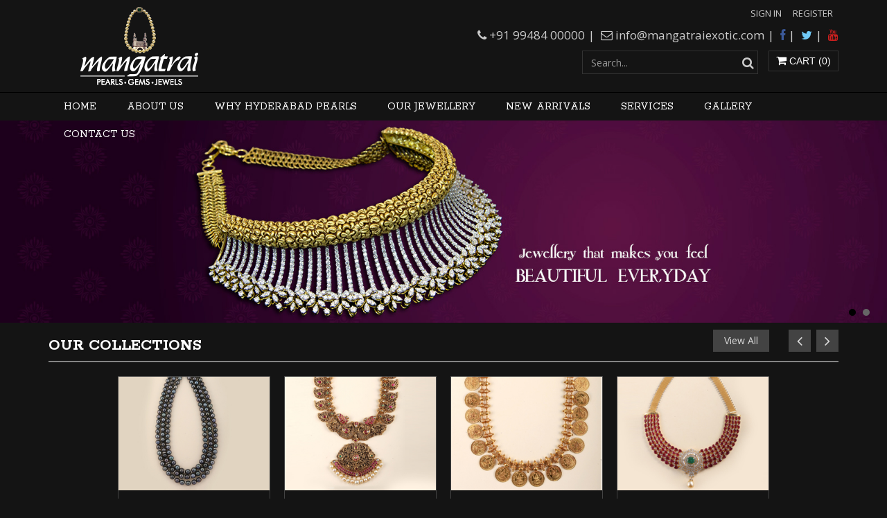

--- FILE ---
content_type: text/html; charset=UTF-8
request_url: http://mangatraiexotic.com/
body_size: 16286
content:
<!DOCTYPE html>
<!--[if lt IE 7]>      <html class="no-js lt-ie9 lt-ie8 lt-ie7"> <![endif]-->
<!--[if IE 7]>         <html class="no-js lt-ie9 lt-ie8"> <![endif]-->
<!--[if IE 8]>         <html class="no-js lt-ie9"> <![endif]-->
<!--[if gt IE 8]><!-->
<html class="no-js">
<!--<![endif]-->
<head>
<meta charset="utf-8">
<meta http-equiv="X-UA-Compatible" content="IE=edge,chrome=1">
<meta name="viewport" content="width=device-width, initial-scale=1">
<link rel="shortcut icon" href="/favicon.ico" type="image/x-icon" />
<link rel="apple-touch-icon" href="/touch-icon-iphone.png" />
<link rel="apple-touch-icon" sizes="76x76" href="/touch-icon-ipad.png" />
<link rel="apple-touch-icon" sizes="120x120" href="/touch-icon-iphone-retina.png" />
<link rel="apple-touch-icon" sizes="152x152" href="/touch-icon-ipad-retina.png"/>
<link rel="stylesheet" type="text/css" href="/css/bootstrap.min.css" >
<link rel="stylesheet" type="text/css" href="/ui-lightness/jquery-ui.min.css" >
<link rel="stylesheet" type="text/css" href="/css/main.css">
<link rel="stylesheet" href="/css/meanmenu.min.css" media="all" />
<link rel="stylesheet" type="text/css" href="/css/font-awesome.min.css">
<link href="https://fonts.googleapis.com/css?family=Open+Sans:400,600,700|Rokkitt:400,700" rel="stylesheet"> 
<!--[if IE 7]>
<link rel="stylesheet" type="text/css" href="/css/font-awesome-ie7.min.css">
<![endif]-->
<link rel="stylesheet" type="text/css" href="/css/jquery.fancybox.css?v=2.1.1" media="screen" />
<title>Mangatrai Hitech City - A trusted name in Pearl Jewellery&nbsp;|&nbsp;Mangatrai Pearls &amp; Jewellers Pvt Ltd</title>
<meta name="description" content="Mangatrai Pearls & Jewellers - established in 1935, one of the Hyderabad’s Trader Specialized in attractive Gems, Natural Pearls, Diamond Jewellery, Gold Jewellery, Fresh Water Pearls, Kundan Jewellery, Victorian Jewellery, etc.">
<meta name="keywords" content="Pearl Jewellery,  Indian Pearls & Gems, Natural Pearls Hyderabad, Famous Pearl Jewellery, Studded Jewellery, Diamond Jewellery, Fresh Water Pearls, Gold Jewellery, Victorian Jewellery">
<script>
	(function(b,o,i,l,e,r){b.GoogleAnalyticsObject=l;b[l]||(b[l]=
	function(){(b[l].q=b[l].q||[]).push(arguments)});b[l].l=+new Date;
	e=o.createElement(i);r=o.getElementsByTagName(i)[0];
	e.src='https://www.google-analytics.com/analytics.js';
	r.parentNode.insertBefore(e,r)}(window,document,'script','ga'));
	ga('create','UA-29344067-1','auto');ga('send','pageview');
</script>
<meta name="google-site-verification" content="rzyaM1wPNKbPiCW9zmok9VeD-pONeZ_48pUfxo4N0Ss" />
<script src="/js/vendor/modernizr-2.6.2-respond-1.1.0.min.js"></script>
</head>
<body>
<!--[if lt IE 7]>
            <p class="browsehappy">You are using an <strong>outdated</strong> browser. Please <a href="http://browsehappy.com/">upgrade your browser</a> to improve your experience.</p>
        <![endif]-->
<div id="fb-root"></div>
<script>(function(d, s, id) {
  var js, fjs = d.getElementsByTagName(s)[0];
  if (d.getElementById(id)) return;
  js = d.createElement(s); js.id = id;
  js.src = "//connect.facebook.net/en_US/sdk.js#xfbml=1&version=v2.3";
  fjs.parentNode.insertBefore(js, fjs);
}(document, 'script', 'facebook-jssdk'));</script>
<div id="wrap">
<div id="mobile_url" style="display:none"> <a href="/home" class="mobLogo"><img src="/images/mangatrai-logo2.png" class="img-responsive"  alt="Mangatrai Pearls &amp; Jewellers Pvt Ltd" /></a> </div>
<div class="clearfix"></div>
<header id='header' class="clearfix">
  
  <div class="clearfix"></div>
  <div class="container">
    <div class="row">
      <div class="col-md-3"><a href="/home" class="logo" ><img src="/images/mangatrai-logo2.png" class="img-responsive"  alt="Mangatrai Pearls &amp; Jewellers Pvt Ltd" /></a> </div>
      <div class="col-md-9">
                <ul id="topLinks" class="list-inline">
        <li><a href=/signin>Sign In</a></li><li><a href=/register>Register</a></li>       </ul>
        
        
        <div class="clearfix"></div>
        <ul class="list-inline headerNum">
          <li><i class="icon-phone"></i> +91 99484 00000</li>
          <li><i class="icon-envelope-alt"></i> <a href="mailto:info@mangatraiexotic.com"> info@mangatraiexotic.com</a></li>
           <li><a href="#" target="_blank" class="fb"><i class="icon-facebook"></i><span class="sr-only">Facebook</span></a></li>
          <li><a href="#" target="_blank" class="twr"><i class="icon-twitter"></i><span class="sr-only">Twitter</span></a></li>
          <li><a href="#" target="_blank" class="ytube"><i class="icon-youtube"></i><span class="sr-only">Youtube</span></a></li>
        </ul>
        <div class="mobileMenu">
          <div class="clearfix"></div>
          <div class="cartWrap" id="miniCart">
            <div class="dropdown cartMenu"> <a href="/viewcart" class="dropdown-toggle" data-toggle="dropdown" id="divcart_top"> <span class='cartIcon'><i class='icon-shopping-cart'></i></span> <span class='cartTxt'>CART</span> <span class='cartVal'>(0)</span></a>
              <div class="dropdown-menu dropdown-menu-right col-lg-4 col-xs-12 col-md-4"  id='cartContent'>
                <div id='divshopbag'><p class='message'>No Items in cart</p></div>              </div>
            </div>
          </div>
          <a href="#" id="searchToggle">Search <i class="icon-search"></i></a>
          <form  method="post" name="frmprod" id="frmprod" onSubmit="srch()" class="searchForm">
            <fieldset>
              <div class="inputWrapper">
                <input class="form-control"  type="text" name="txtsrchval" placeholder="Search..." id="txtsrchval" value="">
                <button class='searchBtn'  type='submit'><i class="icon-search"></i></button>
              </div>
            </fieldset>
          </form>
          <script language="javascript">
		function srch(){
			txtsrchval = document.frmprod.txtsrchval.value;
			if(txtsrchval ==""){
				alert("Please Enter Search criteria");
				document.frmprod.txtsrchval.focus();
				return false;
			}				
		 	if(txtsrchval !=""){ 
				var srchid = document.frmprod.txtsrchval.value;
				document.frmprod.action="/search?txtsrchval="+srchid;
				document.frmprod.submit();
		   }
		}
	</script> </div>
      </div>
    </div>
  </div>
  <nav id="navWrapper">
  
  
  
    <div class="container">
      <ul id="nav">
        <li><a href="/home">Home</a></li>
        <li><a href="/about-us">About Us</a>
        <ul>
        <li><a href="/company-profile">Company Profile</a></li>
        </ul>
        </li>
        <li><a href="/why-hyderabad-pearls">Why Hyderabad Pearls</a></li>
        <li><a href="/cat-products">Our Jewellery</a>
          <ul><li><a href='pearls-jewellery'>Pearls jewellery</a><ul><li><a href=/pearls-jewellery/south-sea-cultured-pearls>South Sea Cultured Pearls</a></li><li><a href=/pearls-jewellery/akoya-saltwater-cultured-pearls/pearl-necklace/MHJCP01>Akoya Saltwater cultured Pearls</a></li></ul></li><li><a href='kundan-jewellery'>Kundan Jewellery</a><ul><li><a href=/kundan-jewellery/kundan-sets>Kundan Sets</a></li></ul></li><li><a href='uncut-diamond--jewellery'>Uncut Diamond  Jewellery</a><ul><li><a href=/uncut-diamond--jewellery/uncut-daimond--necklace-sets>Uncut Daimond  Necklace sets</a></li><li><a href=/uncut-diamond--jewellery/uncut-daimond-ear-rings>Uncut Daimond Ear rings</a></li></ul></li><li><a href='diamond-jewellery'>Diamond Jewellery</a><ul><li><a href=/diamond-jewellery/diamond-necklace-sets>Diamond Necklace Sets</a></li><li><a href=/diamond-jewellery/diamond-heavy-earing>Diamond Heavy Earing</a></li><li><a href=/diamond-jewellery/diamond-bangles>Diamond Bangles</a></li></ul></li><li><a href='gold-jewellery'>Gold Jewellery</a><ul><li><a href=/gold-jewellery/gold-necklace>Gold Necklace</a></li><li><a href=/gold-jewellery/gold-taar-mala>Gold Taar Mala</a></li></ul></li></ul>        </li>
        <li><a href="/new-arrivals">New Arrivals</a></li>
        <li><a href="/services">Services</a></li>
        <li><a href="#">Gallery</a>
          <ul>
            <li><a href="/photo-gallery">Photo Gallery</a></li>
                      </ul>
        </li>
                <li><a href="/contact-us">Contact Us</a></li>
               </ul>
    </div>
  </nav>
  <div id="dialog"></div>
</header>

<section class="page-hm">
<div class='bannerContainer'><ul id='bannerSlides'><li><img src='/banner/simg594d026ea4a6e.jpg' alt='Banner 4'/></li><li><img src='/banner/simg594d025c0dd35.jpg' alt='Banner 3'/></li></ul></div>      <div class="clearfix"></div>  
<div class="bg-brownNoise">  
<div class="container"> 
<div class="clearfix productListWrapper">
    <h3 class="title-rokkit text-medium text-white text-uppercase">Our Collections</h3>
    <hr />
    <ul id='car1'><li><div class='item'><div class='product'><div class='prodImg'><a href='/pearls-jewellery'><img src='/products/smlphotos/simg59c215f77aaf3.jpg' alt='Pearls jewellery' class='img-responsive' /></a></div><div class='description'><h4 class=''>Pearls jewellery</h4></div></div></div></li><li><div class='item'><div class='product'><div class='prodImg'><a href='/kundan-jewellery'><img src='/products/smlphotos/simg59c1fc19279a7.jpg' alt='Kundan Jewellery' class='img-responsive' /></a></div><div class='description'><h4 class=''>Kundan Jewellery</h4></div></div></div></li><li><div class='item'><div class='product'><div class='prodImg'><a href='/uncut-diamond--jewellery'><img src='/products/smlphotos/simg59c1fbd280c3e.jpg' alt='Uncut Diamond  Jewellery' class='img-responsive' /></a></div><div class='description'><h4 class=''>Uncut Diamond  Jewellery</h4></div></div></div></li><li><div class='item'><div class='product'><div class='prodImg'><a href='/diamond-jewellery'><img src='/products/smlphotos/simg59c1fb39ddb52.jpg' alt='Diamond Jewellery' class='img-responsive' /></a></div><div class='description'><h4 class=''>Diamond Jewellery</h4></div></div></div></li><li><div class='item'><div class='product'><div class='prodImg'><a href='/gold-jewellery'><img src='/products/smlphotos/simg59c1fb8f6ef09.jpg' alt='Gold Jewellery' class='img-responsive' /></a></div><div class='description'><h4 class=''>Gold Jewellery</h4></div></div></div></li></ul>    <div class="clearfix"></div>
    <span class="carPrev"></span><span class="carNext"></span>
    <span class="btn-prdt"> <a href="/cat-products" class="">View All</a></span>
  </div>
  </div>
  <div class="clearfix"></div>
  <div class="container"><div class="row">
    <div class="col-md-9 col-sm-9 welcome">
      <h3 class="title-rokkit text-medium text-white text-uppercase">Mangatrai Jewellers - PEARLS | GEMS | JEWELS</h3>
      <p>A prominent wholesale Jewellers and Gold dealers in Hitech City, Hyderabad, Mangatrai is a trusted name in jewellery, acclaimed for its refined craftsmanship and creative ability to produce the most exquisite of jewels for any occasion.</p>

<p>Mangatrai offers a fascinating array of high quality jewellery including Diamond, Kundan, Uncut Diamond, Pearls, Victorian Jewellery and Studded Jewellery in a variety of cutting-edge designs and eclectic styles that are distinctive and exciting.</p>

<p>Every jewel piece is lovingly designed and crafted fusing the classic with contemporary in a variety of enchanting textures that continues to delight our growing audience.</p>
    </div>
      
    <div class="col-md-3 col-sm-3">
            <div class="clearfix newarrContainer">
      <ul id='newArr'>
      <li>
       <a href="/" class="">
	  <img src="images/newarr.jpg"  class='w100'  alt=""></a> 
      </li>
       <li>
       <a href="/" class="">
	  <img src="images/newarr.jpg"  class='w100'  alt=""></a> 
      </li>
      </ul>
      <div class="newarrTitle">New Arrivals</div>
	 <span class="arrPrev"></span><span class="arrNext"></span>
      </div>
      
      
      
    </div>
  </div></div>
  </div>   
  
</section>
<div class="push"></div>

</div>

<!--mainwrap -->



<footer class="mainfooter clearfix">



<div class="container footerContact">

<div class="row">

<div class="col-md-3 col-sm-3 col-xs-12 ftr-bdr">

<address>

<h4 class="text-uppercase text-white"><strong>Hitech City</strong></h4>

<span class="text-gold">Mangatrai Pearls &amp; Jewellers Pvt Ltd</span><br />

<div class="ftr-punj">

Beside Avasa Hotel, Hitech City<br />

Madhapur, Hyderabad 500 081<br />

Telangana, India<br />

<span class="hidden-xs">Ph: +91 40 2311 2224, 2311 2225</span>

<a href="tel:+914023112224" class="visible-xs">Ph:  +91 40 2311 2224</a>

<a href="tel:+914023112225" class="visible-xs">+91 40 2311 2225</a></div>

</address>

</div>

<div class="col-md-3 col-sm-3 col-xs-12 ftr-bdr">

<span class="text-gold">Contact</span><br />



<div class="ftr-cnt">Mr. Sundeep Gupta<br />

<span class="hidden-xs">+91 99484 00000</span>

<a href="tel:+919948400000" class="visible-xs">+91 99484 00000</a>

</div>

<div class="ftr-cnt">

Mr. Nilay Gupta<br />

<span class="hidden-xs">+91 99484 00000</span>

<a href="tel:+919948400000" class="visible-xs">+91 99484 00000</a>

</div>

<div class="ftr-cnt">

<a href="mailto:info@mangatraiexotic.com">info@mangatraiexotic.com</a>

</div>





</div>

<div class="col-md-3 col-sm-3 col-xs-12">

<span class="text-white text-medium">Quick Enquiry</span><br /><br />

<span class="hidden-xs text-gold h4 text-medium"><i class="icon-phone"></i> : +91 99484 00000</span>

<a href="tel:+919948400000" class="visible-xs text-gold h4 text-medium"><i class="icon-phone"></i> : +91 99484 00000</a>





</div>

<div class="col-md-3 col-sm-3 col-xs-12 ftr-bdrLeft">

<h4 class="h4 title-rokkit text-medium text-white">The Legend of Mangatrai</h4>

<a href=" JavaScript:Void(0);" class=" thumbnail videoTmb"><img src="/images/vid-tmb.jpg" class="imag-responsive"><span class="playIcon"><i class="icon-play"></i></span></a>

</div>





</div>

</div>



<div class="copyright" style="font-size:12px;"> 

<div class="container text-center">





<p>2026&nbsp;Mangatrai Pearls &amp; Jewellers Pvt Ltd. All Rights Reserved.

 
    <a href="http://www.adroitinfoactive.net/" target="_blank" title="Adroit Infoactive Services Pvt. Ltd." >Website Designed &amp; Developed by ADROIT</a>

    </p>

     <p><ul class="list-inline headerNum visible-xs">

                    <li><a href="#" target="_blank" class="fb"><i class="icon-facebook"></i><span class="sr-only">Facebook</span></a></li>

          <li><a href="#" target="_blank" class="twr"><i class="icon-twitter"></i><span class="sr-only">Twitter</span></a></li>

          <li><a href="#" target="_blank" class="ytube"><i class="icon-youtube"></i><span class="sr-only">Youtube</span></a></li>

        </ul></p>

    

    

    

    

    </div>

  </div>

</footer>

<a href="#" class="toTop">Scroll To Top</a>

<script src="//ajax.googleapis.com/ajax/libs/jquery/1.11.1/jquery.min.js"></script>

<script>window.jQuery || document.write('<script src="/js/vendor/jquery-1.11.1.min.js"><\/script>')</script>

<script src="//ajax.googleapis.com/ajax/libs/jqueryui/1.11.1/jquery-ui.min.js"></script>

<script>window.jQuery || document.write('<script src="/js/vendor/jquery-ui.min.js"><\/script>')</script> 

<script src="/js/plugins.js"></script> 

<script src="/js/main.js"></script> 

<script src="/js/yav.js" type="text/javascript"></script> 

<script src="/js/yav-config.js" type="text/javascript"></script> 

<script type="text/javascript"  src="/js/form.js"></script>

<script language="javascript">	
	function GetXmlHttpObject(handler)
	{ 
		var objXmlHttp=null;
		if (navigator.userAgent.indexOf("Opera")>=0)
		{
			alert("This example doesn't work in Opera");
			return;
		}
		if (navigator.userAgent.indexOf("MSIE")>=0)
		{ 
			var strName="Msxml2.XMLHTTP";
			if (navigator.appVersion.indexOf("MSIE 5.5")>=0)
			{
				strName="Microsoft.XMLHTTP";
			} 
			try
			{ 
				objXmlHttp=new ActiveXObject(strName);
				objXmlHttp.onreadystatechange=handler;
				return objXmlHttp;
			} 
			catch(ex)
			{ 
				alert("Error. Scripting for ActiveX might be disabled");
				return null;
			} 
		} 
		if (navigator.userAgent.indexOf("Mozilla")>=0)
		{
				objXmlHttp=new XMLHttpRequest();
				objXmlHttp.onload=handler;
				objXmlHttp.onerror=handler; 
				return objXmlHttp;
		}
	}
</script>
</body></html>

--- FILE ---
content_type: text/css
request_url: http://mangatraiexotic.com/css/main.css
body_size: 35867
content:
@charset "utf-8"; 
/*
Project:MangatraiExotica
Code by:Mohd Basheer
font-family: 'Open Sans', sans-serif;
font-family: 'Rokkitt', serif;
*/

/*@font-face{    font-family:'exomedium';     src:url('../fonts/exo-medium-webfont.eot');     src:url('../fofnts/exo-medium-webfont.eot?#iefix') format('embedded-opentype'),         url('../fonts/exo-medium-webfont.woff2') format('woff2'),         url('../fonts/exo-medium-webfont.woff') format('woff'),         url('../fonts/exo-medium-webfont.ttf') format('truetype'),         url('../fonts/exo-medium-webfont.svg#exomedium') format('svg');     font-weight:normal;     font-style:normal}
@font-face{    font-family:'Comfortaa', cursive, sans-serif;     src:url('../fonts/exo-regular-webfont.eot');     src:url('../fonts/exo-regular-webfont.eot?#iefix') format('embedded-opentype'),         url('../fonts/exo-regular-webfont.woff2') format('woff2'),         url('../fonts/exo-regular-webfont.woff') format('woff'),         url('../fonts/exo-regular-webfont.ttf') format('truetype'),         url('../fonts/exo-regular-webfont.svg#exoregular') format('svg');  font-weight:normal;  font-style:normal}*/
html, body{height:100%; text-align:justify;  background:#141414;  color:#ccc; font-family:'Open Sans', sans-serif; font-size:13px;}
body{overflow-x:hidden}
.container{position:relative}
.w100{ width:100%; display:block;}
/*.bg-brownNoise{ background:url(../images/bg-brownNoise.jpg) no-repeat scroll center center/cover; padding:30px 0; color: rgba(255,255,255, 0.75); width:100%; display:block;}*/
#wrap{min-height:100%; height:auto !important; height:100%; margin:0 auto}
.lt-ie8 #wrap{display:table; height:100%}
.mainfooter{background:#0d0d0d; color:#ccc}
.mainfooter a{color:#ccc}
.mainfooter h4{ margin-bottom:5px;}
.footerContact{margin-top:20px; margin-bottom:20px}
.footerContact .title{margin-top:0}
.mainfooter a{color:#c8c8c8}
.ftr-punj{font-weight:600; font-size:12px; color:#787878;}
.ftr-punj a{color:#787878;}
.ftr-cnt{font-weight:600; font-size:12px; margin:10px auto;}
.ftr-bdr{ border-right: 2px solid rgba(255,255,255,0.15)}
.ftr-bdrLeft{ border-left: 2px solid rgba(255,255,255,0.15)}


#map-canvas{width:100%; margin:0; padding:0; height:250px; color:#444}
#map-canvas strong{color:#000}
#map-canvas a{color:#4585F2}
.copyright{text-align: center; padding:10px 0; background:#0c0500;}
.copyright p{margin:10px 0 0; /*float:left*/}

#header{position:relative; z-index:996;}
.logo{margin:0 auto; padding:10px 0; display:block; position:relative; text-decoration:none; color:#EDAE60}
.logo img{display:block; margin:0 auto}
.logo small{position:absolute; right:0; bottom:20px; font:italic 13px Georgia,"Times New Roman",Times,serif; text-decoration:none}
.browsehappy{margin:0.2em 0; background:#ccc; color:#000; padding:0.2em 0}

/*=====back-to-top=====*/
.toTop{display:none; text-decoration:none; position:fixed; z-index:997; bottom:10px; right:10px; overflow:hidden; width:50px; height:50px; border:none; text-indent:-9999px; background:url("../images/ui-totop.png") no-repeat left top}
.toTop:active, .toTop:focus{outline:none}
.toTop:hover{background:url("../images/ui-totop.png") no-repeat left -50px}

.thumbnails{padding-left:0;  list-style:none;  *zoom:1}
.thumbnails:before, 
.thumbnails:after{display:table;  content:"";  line-height:0}
.thumbnails:after{clear:both}
.thumbnails >li{margin-bottom:15px}

.text-gold{color:#c79357}
 a.text-gold:hover{color:#a37540}
.text-white{color:#fff}
 a.text-white:hover{color:#FFF; text-decoration:underline;}
.text-medium{ font-weight:600;}

hr{-moz-border-bottom-colors:none;  -moz-border-left-colors:none;  -moz-border-right-colors:none;  -moz-border-top-colors:none;  border-color:#282828 -moz-use-text-color -moz-use-text-color;  border-image:none;  border-right:0 none;  border-style:solid none none;  border-width:1px 0 0;  margin-bottom:20px;  margin-top:20px}
hr.darkLine{-moz-border-bottom-colors:none;  -moz-border-left-colors:none;  -moz-border-right-colors:none;  -moz-border-top-colors:none;  border-color:#000; -moz-use-text-color -moz-use-text-color;  border-image:none;  border-right:0 none;  border-style:solid none none;  border-width:1px 0 0;  margin-bottom:20px;  margin-top:20px}

.alignleft{margin:0px 20px 20px 0; float:left}
.alignright{margin:0 0 20px 20px; float:right}

 /*=====custom-button-styles=====*/
 .btn-site{ color:#fff;  background-color:#c79357;  border-color:#c79357}

.btn-site:hover, 
.btn-site:focus, 
.btn-site:active, 
.btn-site.active, 
.open .dropdown-toggle.btn-site{ color:#fff;  background-color:#C79357;  border-color:#C79357}

 
.btn-site:active, 
.btn-site.active, 
.open .dropdown-toggle.btn-site{ background-image:none}

 
.btn-site.disabled, 
.btn-site[disabled], 
fieldset[disabled] .btn-site, 
.btn-site.disabled:hover, 
.btn-site[disabled]:hover, 
fieldset[disabled] .btn-site:hover, 
.btn-site.disabled:focus, 
.btn-site[disabled]:focus, 
fieldset[disabled] .btn-site:focus, 
.btn-site.disabled:active, 
.btn-site[disabled]:active, 
fieldset[disabled] .btn-site:active, 
.btn-site.disabled.active, 
.btn-site[disabled].active, 
fieldset[disabled] .btn-site.active{ background-color:#c79357;  border-color:#c79357}

 
.btn-site .badge{ color:#c79357;  background-color:#c79357}
.btn-outline{ background-color:transparent;  color:inherit;  transition:all .3s}
.sharp{border-radius:0}
.btn-site.btn-outline{color:#fff; border-color:#c79357}
.btn-site.btn-outline:hover{color:#fff; border-color:#c79357}

.btn-site:hover, .btn-site:focus, .btn-site:active, .btn-site.active, .open .dropdown-toggle.btn-site{color:#FFF;}

 
/*------------------------------------*/
/*-------------Page Layout------------*/
/*------------------------------------*/
.headerTop{float:left; width:100%;  margin:0 0 5px 0; background:#242424}
#topLinks{float:right; padding:0; display:block; margin:5px 0; font-family:'exomedium','Open Sans', sans-serif;; text-transform:uppercase; font-size:13px}
#topLinks li{padding:0!important}
#topLinks li a{color:#ccc; padding:8px; display:block; text-decoration:none; transition:all 0.25s ease-in; line-height:1}
#topLinks li a:hover{background:#C79357; color:#fff;}
#topLinks .dropdown-menu{background:#262626; border:1px solid #ccc; border-top:0; margin-top:0; font-size:12px; font-family:'Open Sans', sans-serif;; border-radius:0}
#topLinks .dropdown-menu li:after{content:""; padding:0}
#topLinks .dropdown-menu a{color:#ccc; padding:3px 15px; line-height:1.42857}
#topLinks .dropdown-menu .divider{background-color:#555}
#topLinks .dropdown-menu li{display:block; float:none}
#topLinks .dropdown-menu >li >a:focus, .topLinks .dropdown-menu >li >a:hover{ text-decoration:none; color:#fff}

/*========shareicons======*/
#shareicons{margin:5px 0; float:right}
#shareicons li{padding:0 2px}
#shareicons li a{display:block; height:32px; width:32px; text-align:center; line-height:30px; color:#ccc; border-radius:50%; text-decoration:none; font-size:18px; transition:all 0.2s ease-in; border:1px solid #444}
#shareicons li a:hover{color:#C79357; border-color:#C79357}
#shareicons li a i{line-height:inherit}

/*========headerNum======*/
.headerNum{font-family:'exomedium','Open Sans', sans-serif;; color:#ccc; margin-bottom:10px; float:right; font-size:17px}
.headerNum a{color:#ccc; text-decoration:none}
.headerNum a:hover{color:#C79357; text-decoration:underline}
.headerNum li{padding:0}
.headerNum li:after{content:"|"; padding:0 5px; color:#ccc}
.headerNum li:last-child:after{content:""; padding:0; color:#ccc}

a.fb{color:#3B5999; text-decoration:none}
a.twr{color:#70C9F6; text-decoration:none}
a.ytube{color:#CD201F; text-decoration:none}


.mainfooter .headerNum{ float:none;}
.mainfooter .headerNum a:hover{color:#fff; text-decoration:none}
.mainfooter .headerNum li:after{content:"|"; padding:0 5px; color:#fff;}
/*========SearchForm======*/
#searchToggle{display:none}
.searchForm{margin:0 15px 10px 0; width:30%; float:right; display:block}
.inputWrapper{position:relative}
.inputWrapper .form-control{background:none; color:#fff; border-color:#333; padding-right:35px; border-radius:0}
.inputWrapper .form-control:focus{border-color:#C79357; outline:0 none; box-shadow:none}
.inputWrapper .form-control::-moz-placeholder{ color:#ccc;  opacity:1}
.searchBtn{position:absolute;  top:0;  right:0;  height:100%;  width:30px; font-size:18px;  text-align:center; cursor:pointer; background:none; color:#ccc; border:none; box-shadow:none}
.searchBtn:hover{color:#fff}

.cartWrap{float:right}
.cartMenu{float:left; display:block; margin:0}
.cartMenu a.dropdown-toggle{padding:4px 10px 4px; color:#fff; font-size:14px; line-height:20px; display:block; text-decoration:none; background:none; position:relative; font-family:'exoregular',Arial,Helvetica,sans-serif;  border:1px solid #333; transition:all 0.2s ease-in}
.cartMenu a.dropdown-toggle:hover{border-color:#C79357}
.cartIcon{font-size:16px; line-height:inherit}

.message{text-align:center; margin:0; padding:15px; font-size:12px; font-family:'exoregular',Arial,Helvetica,sans-serif; text-transform:uppercase}
div#cartContent{padding-bottom:0; border-radius:0; margin-top:0; width:250px; background:#242424; padding-top:0; border-color:#333; box-shadow:0 0 7px #000}
div#cartContent .table{margin-bottom:0; font-size:12px}
#cartContent .table thead, #cartContent .table thead th{background:#0d0d0d}

.ui-dialog{z-index:1000 !important}
.ui-dialog .ui-dialog-content{background-color:#fff!important; width:250px}
.ui-dialog-titlebar{border-color:#000!important; background:#444!important}
.popBag{font:12px Arial,Helvetica,sans-serif;  float:left; width:250px}
.popBag h3{margin:0 0 5px 0; color:#EDAE60; text-align:center}
.popBag h4{margin:0; text-align:center}
.popBag .popcnt{background:#fff; margin:0 0 5px 0; padding:5px; width:240px; float:left}
.popBag .popcnt img{display:block; width:80px; float:left; height:60px}
.popBag .popcnt p{text-align:left; float:left; display:block; width:150px; padding:0 5px; margin:0; font-size:14px}
/*--cart_calculation Page--*/
/*======1-level or 2-level or 3-level navigation=======*/
#mobileHeader{display:none}

#navWrapper{border-top:1px solid #000}
#nav{padding:0;  margin:0; list-style:none;  display:block; height:40px;  float:left}
#nav li{float:left; position:relative; line-height:0}
#nav a{float:left; height:40px; padding:0 9px; color:#fff; text-transform:uppercase; font:16px/40px 'Rokkitt', serif;  text-decoration:none; outline:none}
#nav li:hover >a{color:#fff; background:#0a0a0a;}
*html #nav li a:hover{color:#fff; background:rgba(0,0,0,0.2);}
/* Sub-nav */
#nav ul{list-style:none;  margin:0;  padding:0;  display:none;  position:absolute;  top:40px;  left:0;  z-index:99999;  background:#242424; border:1px solid #333; box-shadow:0 0 7px #000}
#nav ul li{left:0; border:none}
#nav ul ul{top:0;  left:150px}
#nav ul li{float:none;  margin:0;  padding:0;  display:block}
#nav ul li:last-child{-moz-box-shadow:none;  -webkit-box-shadow:none;  box-shadow:none}
#nav ul a{padding:8px;  height:5px; width:200px; height:auto;  line-height:1;  display:block;  white-space:nowrap;  float:none; text-transform:none; font:16px 'Rokkitt', serif; color:#fff}
*html #nav ul a{height:5px}

*:first-child+html #nav ul a{height:5px}
#nav ul a:hover{color:#fff; background:rgba(0,0,0,0.2);}
*html #nav ul a:hover{color:#fff; background:rgba(0,0,0,0.2);}
#nav ul ul li:first-child a:after{left:-8px;  top:12px;  width:0;  height:0;  border-left:0;  border-bottom:5px solid transparent;  border-top:5px solid transparent;  border-right:8px solid #444}
#nav ul li:first-child a:hover:after{border-bottom-color:#04acec}
#nav ul ul li:first-child a:hover:after{border-right-color:#04acec;  border-bottom-color:transparent}
#nav:after{visibility:hidden; display:block; font-size:0; content:""; clear:both; height:0}
* html #nav{zoom:1}
*:first-child+html #nav{zoom:1}

/*--------------------------------------*/
/*-------------homepage-----------------*/
/*--------------------------------------*/
.decoLine{position:relative; width:100%; height:18px; background:url(../images/decoline.png) 50% 50% no-repeat}
.decoLine:before{content:""; height:1px; width:100%; background: rgba(255,255,255,0.8); position:absolute; left:0; top:50%}

.catLinks{margin:5px 0; padding:0; list-style:none}
.catLinks li{display:block}
.catLinks li a{padding:5px 10px; display:block; color: rgba(255,255,255,0.8); text-align: left; font-family:'Rokkitt', serif; text-transform:uppercase; text-decoration:none; transition:all 0.2s ease-in; font-size:14px;}
.catLinks li a:hover{background: rgba(0,0,0,0.1); color:#3F1802}

.img-thumbnail{border-radius:0; background:#dedede; border-color:#dedede; margin-bottom:10px}

.newThumb, .videoTmb{padding:0; position:relative; border-radius:0; border-color:#444; background:#444}
a.newThumb:hover, a.newThumb:focus, a.videoTmb:hover, a.videoTmb:focus{border-color:#bbb}
.newThumb .newDesc{display:none; position:absolute; height:90%; width:90%; background:rgba(0,0,0,0.7); font-weight:bold; color:#C79357; text-decoration:none; left:5%; top:5%; text-align:center; padding-top:30px; text-transform:capitalize}
.playIcon{    background:#f80000 none repeat scroll 0 0;     border-radius:5px;     color:#fff;     display:block;     font-size:20px;     height:38px;     left:50%;     line-height:38px;     margin:-19px 0 0 -25px;     position:absolute;     text-align:center;     text-decoration:none;     top:50%;     width:50px;     z-index:10}

.bx-wrapper .bx-viewport{background:none; border:none;  box-shadow:none; left:0; -webkit-transform:translatez(0); -moz-transform:translatez(0); -ms-transform:translatez(0); -o-transform:translatez(0); transform:translatez(0)}
.bx-wrapper{position:relative; margin:0 auto 150px; padding:0; *zoom:1}
.bx-wrapper img{max-width:100%; display:block}
.bx-wrapper .bx-loading{min-height:50px; background:url(../images/bx_loader.gif) center center no-repeat #fff; height:100%; width:100%; position:absolute; top:0; left:0; z-index:2000}
/* DIRECTION CONTROLS (NEXT / PREV) */
.bx-wrapper .bx-prev{left:10px; background:url(../images/controls.png) no-repeat 0 -32px}
.bx-wrapper .bx-next{right:10px; background:url(../images/controls.png) no-repeat -43px -32px}
.bx-wrapper .bx-prev:hover{background-position:0 0}
.bx-wrapper .bx-next:hover{background-position:-43px 0}
.bx-wrapper .bx-controls-direction a{position:absolute; top:50%; margin-top:-16px; outline:0; width:32px; height:32px; text-indent:-9999px; z-index:9999}
.bx-wrapper .bx-controls-direction a.disabled{display:none}

.bannerContainer{background:#C79357; position:relative; width:100%; float:left; margin: 0}
.no-js .bannerContainer{display:block}

#bannerSlides li img{width:100%}
#bannerSlides li{display:none}
#bannerSlides li:first-child{display:block}
.bannerContainer .bx-wrapper{margin:0 auto; position:relative}
.bnrCaption{ position:absolute;  display:block;  width:50%;  font-size:30px;  max-height:90px;  overflow:hidden;  top:35%;  right:10px;  padding:0;  text-align:center;  color:#fff; font-family:'Rokkitt', serif; text-transform:uppercase}
#bannerSlides, #featSlides{margin:0; padding:0; list-style:none}
.bannerContainer .bx-wrapper .bx-pager{position:absolute; right:20px; bottom:5px; z-index:4; text-align:center; font-size:.85em; font-family:Arial; font-weight:bold; color:#666}

.bannerContainer .bx-wrapper .bx-pager .bx-pager-item, 
.bannerContainer .bx-wrapper .bx-controls-auto .bx-controls-auto-item{display:inline-block; *zoom:1; *display:inline}

.bannerContainer .bx-wrapper .bx-pager.bx-default-pager a{background:#666; text-indent:-9999px; display:block; width:10px; height:10px; margin:0 5px; outline:0; -moz-border-radius:5px; -webkit-border-radius:5px; border-radius:5px}

.bannerContainer .bx-wrapper .bx-pager.bx-default-pager a:hover, 
.bannerContainer .bx-wrapper .bx-pager.bx-default-pager a.active{background:#000}

.featSlidesWrapper{position:relative; border:2px solid #fff; padding:10px; background:#09677b}
.featWrapper{height:92px; line-height:92px; width:100%; overflow:hidden; text-align:center}
.featContent{display:inline-block; line-height:normal;  vertical-align:middle; font-family:"Times New Roman",Times,serif; font-size:18px; text-align:center;  position:relative}
.featContent h3{margin:0; padding:0;  color:#fff; text-align:center; text-transform:uppercase; font-weight:bold}
.featContent p{margin:0}

.product{display:block; height:auto; text-align:center; transition:all 0.3s ease 0s; cursor:pointer;border:1px solid rgba(255,255,255,0.2);}
/*.product:hover{box-shadow:0 3px 12px 0 rgba(0,0,0,0.7)}
*/
/*.prodImg{display:block; overflow:hidden; position:relative; text-align:center; transition:all 0.5s ease 0s; width:100%; }*/
.prodImg {display:block; overflow:hidden; position:relative; text-align:center;  width:100%;  height: 0; overflow: hidden; padding-bottom: 75%;}
.prodImg img {  min-height: 100%; opacity: 1; position: absolute; }


/*.prodImg:hover img, .prodImg:focus img, .prodImg:active img {
    background: rgba(0, 0, 0, 1) none repeat scroll 0 0;
    opacity: 0.5;
    transform: scale(1.3) rotate(-1.5deg);
}*/

/*.prodImg{height:165px}*/
.prodImg a{display:block; width:100%; height:100%}
/*.prodImg a img{position:absolute; left:0; top:0; right:0; bottom:0; margin:auto; max-height:100%; transition:all 0.5s ease 0s}*/
.product:hover .prodImg{border-color:#cfcfcf}
.product .description{margin:0; max-height:45px; min-height:45px; padding-top:10px; background:rgba(020,020,020,0.5)}
.item h4{display:block;  margin:0;  overflow:hidden; padding:0; font-size:14px; color:#c79357; font-weight:600;}
.item h4 a{color:#c79357; text-decoration:none; text-transform:capitalize;font-weight:600;}
.product:hover h4 a{color:#fff}

.description p{font-size:14px; line-height:18px; max-height:90px; min-height:55px; overflow:hidden}

.productListWrapper{position:relative; visibility:hidden; margin-bottom:20px;}
.no-js .productListWrapper{visibility:visible; height:auto}

#car1, #car2{margin:0 0 10px 0; padding:0}
#car1 .item{display:block; height:220px}

#car2 .item{display:block; height:250px; position:relative}
#car2 .item h5{max-height:45px; min-height:15px; margin:0 0 5px 0; line-height:15px; display:block; overflow:hidden; font-size:15px}

#car2 .description{min-height:20px; max-height:85px; overflow:hidden}
#car2 .description p{max-height:none; min-height:20px; overflow:hidden; margin:0}

.carPrev, .carNext, .car2Prev, .car2Next{display:none}
.carPrev a, .carNext a, .car2Prev a, .car2Next a{outline:none; text-decoration:none; font-size:22px; color: rgba(255,255,255,0.8); position:absolute; top:10px; right:0; display:block; width:32px; height:32px; background: rgba(255,255,255,0.2); text-align:center; line-height:30px}
.carPrev a:hover, .carNext a:hover, .car2Prev a:hover, .car2Next a:hover{color:rgba(255,255,255,1);}
.carPrev a, .car2Prev a{right:40px}
.btn-prdt a{outline:none; text-decoration:none; font-size:14px; color: rgba(255,255,255,0.8); position:absolute; top:10px; right:100px; display:block; background: rgba(255,255,255,0.2); text-align:center; padding:6px 16px;}
.btn-prdt a:hover,.btn-prdt a:focus,.btn-prdt a:active{color:rgba(255,255,255,1); outline:none;}
.productListWrapper hr{ margin:10px auto 20px;  border-color: rgba(255, 255, 255, 0.15) -moz-use-text-color -moz-use-text-color;}

.newarrContainer{position:relative; visibility:hidden; margin:20px auto;}
/*.arrPrev, .arrNext, .arrPrev, .arrNext{display:none}*/
.arrPrev a, .arrNext a, .arrPrev a, .arrNext a{outline:none; text-decoration:none; font-size:22px; color: rgba(255,255,255,0.8); position:absolute; top:34%; right:0; display:block; width:32px; height:32px; background: rgba(255,255,255,0.2); text-align:center; line-height:30px}
.arrPrev a:hover, .arrNext a:hover, .arrPrev a:hover, .arrNext a:hover{color:rgba(255,255,255,1);}
.arrPrev a, .arrPrev a{left:0px}
.newarrTitle{font-family: 'Rokkitt', serif; font-size:24px; color:#fff; background:#200d02; text-align:center; padding:10px; display:block; width:100%;}


.bx-next.disabled{display:none!important}

.boxDark{background:#0c151f;  border:1px solid #2f2f2f; padding-top:15px; padding-bottom:15px}
.welcome{font-size:16.2px}

/*======innerpagestyles=======*/
.page{padding-bottom:15px; min-height:300px;}
	.page input {
    color: #333;
}
.title{font-family:'Rokkitt', serif; color:#c79357}
.title-rokkit{font-family:'Rokkitt', serif;}
.subtitle{font-family:'Rokkitt', serif;  border-bottom:1px solid #282828; padding-bottom:5px}
.titleStyled{margin:0 0 15px 0; position:relative; font-family:'Comfortaa', cursive, sans-serif,Arial,sans-serif; text-transform:uppercase; text-align:center; position:relative; display:block; z-index:1; font-weight:normal; padding:10px 0; color:rgba(255,255,255,0.8); border-bottom:1px solid rgba(255,255,255,0.8); border-top:1px solid #333; box-shadow:0 5px 5px -5px #000}
.titleStyled:before{ background:url(../images/decoline.png) 0 0 no-repeat; bottom:-9px; content:""; height:18px; left:50%; margin-left:-8.5px; position:absolute; width:17px}
.siteMap .siteMapLinks li{font-family:'Comfortaa', cursive, sans-serif,Arial,sans-serif; font-size:13px; line-height:24px; text-transform:uppercase; padding:0}
.siteMap .siteMapLinks li:after{content:"|"; color:#999; padding:0 5px}
.siteMap .siteMapLinks a{color:#999; transition:all 0.3s ease-in}
.siteMap .siteMapLinks a:hover{color:#C79357}

.page-header{margin:0 0 15px 0; padding:15px 0; position:relative; border:none; background:#0d0d0d; background:-moz-linear-gradient(left,#0d0d0d 10%,#424242 90%); background:-webkit-gradient(linear,left top,right top,color-stop(10%,#0d0d0d),color-stop(90%,#424242)); background:-webkit-linear-gradient(left,#0d0d0d 10%,#424242 90%); background:-o-linear-gradient(left,#0d0d0d 10%,#424242 90%); background:-ms-linear-gradient(left,#0d0d0d 10%,#424242 90%); background:linear-gradient(to right,#0d0d0d 10%,#424242 90%); filter:progid:DXImageTransform.Microsoft.gradient( startColorstr='#0d0d0d',endColorstr='#424242',GradientType=1 )}
.header-sm{padding:5px 0}
.pageTitle{font-weight:normal; font-family:'exoregular',Arial,Helvetica,sans-serif; text-transform:uppercase;  margin:0; text-align:left; display:block}
.breadcrumb{margin:0; padding-left:0;  background:none; font-size:12px; font-weight:bold; text-align:left}
.breadcrumb a{color:#bbb}
.breadcrumb li.active{color:#fff}
.marqueeWrap{border:1px solid #C79357; padding:6px;  width:35%;  float:left; margin:5px 0 5px 80px; display:none}
.marquee{overflow:hidden; color:#C79357; font-family:'exomedium','Open Sans', sans-serif;; font-size:17px; line-height:1}

.well{background:#c79357; border-color:#3b1c0b; color:#FFF;}
.well blockquote{margin:0; border-color:#3b1c0b}
blockquote{border-color:#444}
blockquote p{ margin-bottom:0; font-family:Georgia,"Times New Roman",Times,serif; font-style:italic}
.table thead, .table thead th{background:#242424; font-family:'Rokkitt', serif; font-weight:normal; text-transform:uppercase; color:#fff}
.table p{margin-bottom:5px}
.table h4{margin:5px 0}
.table .checkbox{margin:0}

.newimages tabale td.images-new { margin:0 16px 0 0;}

/*====productThumbnails====*/
#catproductList .item{display:block; height:220px}
#catproductList .item h4{font-size:17px; max-height:45px; min-height:15px}

#productList .item{display:block; height:250px; position:relative}
#productList .item h5{max-height:45px; min-height:15px; margin:0 0 5px 0; line-height:15px; display:block; overflow:hidden; font-size:15px}

#productList .description{min-height:20px; max-height:85px; overflow:hidden}
#productList .description p{max-height:none; min-height:20px; overflow:hidden; margin:0}

.dispImg{margin-bottom:5px; background:#444; padding:0; border-color:#333; border-radius:0}
.detailsBlock .title{margin-top:0}

#gallList .thumbnail{border-radius:0; height:165px; position:relative; border-color:#444}
#gallList .thumbnail img{bottom:0; left:0; margin:auto; max-height:100% !important; position:absolute; right:0; top:0}
#gallList .thumbnail:hover{text-decoration:none; border-color:#fff}
.desc{background:rgba(0,0,0,0.7); bottom:0; color:#fff; display:block; font-family:"exoregular",'Open Sans', sans-serif;; left:0; line-height:15px; max-height:40px; overflow:hidden; padding:5px 0; position:absolute; text-align:center; text-decoration:none; text-transform:capitalize; width:100%}

/*=======accordion=======*/
#accordion{font-size:0.85em; font-family:sans-serif}
 .ui-accordion{width:100%; box-sizing:border-box; -moz-box-sizing:border-box; -webkit-box-sizing:border-box}
 .ui-accordion .ui-corner-all{border-radius:none}
#accordion-sub .ui-accordion-header{font-size:1em}
.ui-accordion .ui-accordion-header{cursor:pointer; position:relative; margin-top:1px; zoom:1; background:#fff; border:1px solid #efefef; font-family:sans-serif; font-weight:bold; font-size:1.2em}
#accordion .ui-corner-all, #accordion .ui-corner-top, #accordion .ui-corner-left, #accordion .ui-corner-tl{border-top-left-radius:0}
#accordion .ui-corner-all, #accordion .ui-corner-top, #accordion .ui-corner-right, #accordion .ui-corner-tr{border-top-right-radius:0}
#accordion .ui-corner-all, #accordion .ui-corner-bottom, #accordion .ui-corner-left, #accordion .ui-corner-bl{border-bottom-left-radius:0}
#accordion .ui-corner-all, #accordion .ui-corner-bottom, #accordion .ui-corner-right, #accordion .ui-corner-br{border-bottom-right-radius:0}
#accordion .ui-accordion .ui-accordion-li-fix{display:inline}
.ui-accordion .ui-accordion-header-active{color:#E9333F!important; background:#f7f7f7!important}
#accordion .ui-state-default{   background:#FFF;     border:1px solid #dfdfdf;     color:#444;     font-weight:bold}
#accordion .ui-accordion .ui-accordion-header a{display:block; font-size:1em; padding:.5em .5em .5em .7em; border-radius:none}
#accordion .ui-accordion-icons .ui-accordion-header a{padding-left:2.2em}
.ui-accordion .ui-accordion-header .ui-icon{position:absolute; left:.5em; top:50%; margin-top:-8px}
#accordion #accordion-sub{padding:1em 2.2em; border-top:0; margin-top:-2px; position:relative; top:1px; margin-bottom:2px; overflow:auto; display:none; zoom:1; background:#FFF;  border-radius:none}
#accordion-sub .ui-widget-content{padding:0; border-top:0; margin-top:-2px; position:relative; top:1px; margin-bottom:2px; overflow:auto; display:none; zoom:1; background:none!important; border:none; border-radius:none}
.ui-accordion .ui-accordion-content-active{display:block}

#accordion .ui-state-default .ui-icon{background-image:url(../ui-lightness/images/ui-icons_222222_256x240.png)}
#accordion .ui-state-hover .ui-icon, 
#accordion .ui-state-focus .ui-icon{background-image:url(../ui-lightness/images/ui-icons_222222_256x240.png)}
#accordion .ui-state-active .ui-icon{background-image:url(../ui-lightness/images/ui-icons_222222_256x240.png)}

/*====aside====*/
.leftLinks{       border:1px solid #000;     box-sizing:border-box;     float:left;     margin:26px 0 20px;     position:relative;     width:100%; background:#20262d url(../images/noise.png) scroll 0 0 repeat}
.leftLinks ul{list-style:none; margin:0; padding:0}
.leftLinks .htwo-title{border-bottom:1px solid #000;  color:#EDAE60;  font-size:1.4em;  font-variant:small-caps;  margin:0;  padding:10px;  text-align:center;  text-transform:capitalize; background:#4d545e; /* Old browsers */background:-moz-linear-gradient(top,#4d545e 0%,#4c535d 4%,#474e58 8%,#49505a 9%,#3c4049 45%,#30353b 46%,#2e3337 50%,#2e323d 57%,#2e323b 93%,#30343d 96%,#393e44 99%,#42454a 100%); /* FF3.6+*/background:-webkit-gradient(linear,left top,left bottom,color-stop(0%,#4d545e),color-stop(4%,#4c535d),color-stop(8%,#474e58),color-stop(9%,#49505a),color-stop(45%,#3c4049),color-stop(46%,#30353b),color-stop(50%,#2e3337),color-stop(57%,#2e323d),color-stop(93%,#2e323b),color-stop(96%,#30343d),color-stop(99%,#393e44),color-stop(100%,#42454a)); /* Chrome,Safari4+*/background:-webkit-linear-gradient(top,#4d545e 0%,#4c535d 4%,#474e58 8%,#49505a 9%,#3c4049 45%,#30353b 46%,#2e3337 50%,#2e323d 57%,#2e323b 93%,#30343d 96%,#393e44 99%,#42454a 100%); /* Chrome10+,Safari5.1+*/background:-o-linear-gradient(top,#4d545e 0%,#4c535d 4%,#474e58 8%,#49505a 9%,#3c4049 45%,#30353b 46%,#2e3337 50%,#2e323d 57%,#2e323b 93%,#30343d 96%,#393e44 99%,#42454a 100%); /* Opera 11.10+*/background:-ms-linear-gradient(top,#4d545e 0%,#4c535d 4%,#474e58 8%,#49505a 9%,#3c4049 45%,#30353b 46%,#2e3337 50%,#2e323d 57%,#2e323b 93%,#30343d 96%,#393e44 99%,#42454a 100%); /* IE10+*/background:linear-gradient(to bottom,#4d545e 0%,#4c535d 4%,#474e58 8%,#49505a 9%,#3c4049 45%,#30353b 46%,#2e3337 50%,#2e323d 57%,#2e323b 93%,#30343d 96%,#393e44 99%,#42454a 100%); /* W3C */filter:progid:DXImageTransform.Microsoft.gradient( startColorstr='#4d545e',endColorstr='#42454a',GradientType=0 ); /* IE6-9 */}

.leftLinks ul li{   font:14px/18px "Times New Roman",Times,serif}
.leftLinks ul li:last-child a{border:medium none}
.leftLinks ul li a{border-bottom:1px solid #0a0a0a;  color:#CCC;  display:block;  padding:8px;  text-decoration:none}
.leftLinks ul li a:hover{background:none repeat scroll 0 0 #111;  color:#FFF}

.highLight{color:#EDAE60; font:16px Georgia,"Times New Roman",Times,serif; margin:0 0 10px 0; text-align:center; line-height:1.4}

 
 
/*======contact page======*/
/*========form styles==========*/
.placeholder{color:#444}
::-webkit-input-placeholder{color:#444}
::-moz-placeholder{color:#444}

/*======feedback form======*/
.captcha{height:30px; padding:2px; list-style:none; margin:5px 0; display:block; float:left; width:100%}
.captcha li{float:left; margin:0 20px 0 0}
.capimg{position:relative}
a.refresh{width:30px; height:30px; position:absolute; right:-15px; top:15%; z-index:50; top:0}
.captcha input{width:70px}

.small-input{ width:30px !important; padding:6px 0!important; text-align:center}
.sitePaging{ float:right}
.sitePaging .input-group-addon, .sitePaging .input-group-btn{width:auto}

/*=========form errors========*/
.errors{position:absolute; float:left; width:150px; min-height:50px;  right:-40px; top:0}
.errors span{display:block; margin:5px 0}
.innerError{font-size:10px; color:#f00; background:#fbe3e4 url(../images/invalid.png) 0 50% no-repeat; padding:2px 2px 2px 20px; border:1px solid #fbc2c4; min-height:18px}
.innerHelp{font-size:11px; color:#5f8d00; color:#5f8d00; background:#e6efc2; padding:2px 2px 2px 20px; border:1px solid #390; min-height:18px;  background:#fbe3e4 url(../images/valid.png) 0 50% no-repeat}

/* ==========================================================================
   My Account Page
   ========================================================================== */
#accountLinks{float:left; display:block; width:100%; margin:10px 0; position:relative}

#accountLinks ul{display:block; margin:0; padding:0;  background:#000; list-style:none; border:1px dotted #666}
#accountLinks ul li{position:relative; display:inline-block; margin-right:-4px}
#accountLinks ul li a, #accountLinks ul li a:link, #accountLinks ul li a:visited{color:#999; display:block; font-size:14px; padding:0 20px; text-decoration:none; line-height:40px; text-transform:uppercase; border-right:1px dotted #666}
#accountLinks ul li:last-child a{border-right:none}
#accountLinks h2{margin:0 20px 0 0;  height:40px; line-height:40px; padding:0 20px; color:#08111A; font-size:16px; background:#ECAC60; position:relative; text-transform:capitalize; font-variant:small-caps}

#accountLinks h2:after{border-color:transparent #ECAC60;  border-style:solid;  border-width:40px 0 0 21.5px;  bottom:0;  content:"";  display:block;  right:-20.5px;  position:absolute;  width:0}
#accountLinks ul li a:hover{color:#fff; cursor:pointer}

#billingPage .panel{min-height:360px}
.panel-heading .title{margin:0}
#billingPage .title{margin-top:0}
#billingPage p{margin-bottom:5px}

.show-grid{margin-bottom:10px; margin-top:10px}

/* ==========================================================================
   Helper classes
   ========================================================================== */
.ir{background-color:transparent; border:0; overflow:hidden; *text-indent:-9999px}
.ir:before{content:""; display:block; width:0; height:150%}

/* Large Devices, Wide Screens */
@media only screen and (min-width:1200px){#nav a{ padding:0 22px;}}

/* Medium Devices, Desktops */
@media only screen and (max-width:992px){.js #navWrapper{display:none}
.no-js #navWrapper{display:block}
#topLinks li a{padding:10px 15px}
#billingPage .panel{height:auto}
#accNav .navbar-toggle{display:block; float:right}
#accNav .navbar-header{float:none}
.hideNav{display:none}
#accNav .navbar-nav{margin:0; float:none}
#accNav .nav >li{display:block; position:relative; float:none}
.page{min-height:inherit}
.footerContact .title{margin-top:10px}
.headerNum, .logo{display:none}
#nav{float:none; margin:0 auto}
#nav a{padding:0 12px}
.searchForm{margin:0 15px 15px 0}
.detailsBlock{background:#242424; padding:15px}
 .bnrcaption{display:block;  position:absolute;  z-index:2;  text-shadow:none;  color:#fff;  right:0;  bottom:30%;  padding:10px;  margin:0;  max-width:none}
.bnrcaption h3{font-size:1.5em}
.certificates{float:none; margin:0 auto}
.copyright{text-align:center; margin-top:10px}
.copyright p{float:none; margin:0}
#toggle-nav{cursor:pointer}
#accountLinks ul{width:100%; font-weight:normal; border-bottom:none; display:none}
#accountLinks ul li{width:100%; float:left; margin-right:0}
#accountLinks ul li a{padding:8px 0px;  display:block; border-bottom:1px dotted #666; border-right:none!important}
ul#productList li div h3{color:#EDAE60; font-size:14px;  text-transform:capitalize;  margin:5px 0; line-height:1.4; padding:0; max-height:43px; overflow:hidden}
ul#productList li div p{font-size:12px}
}
/* Small Devices, Tablets */
@media only screen and (max-width:768px){#topLinks{margin:0 0 5px 0}
.searchForm{padding:5px; width:100%; margin:0; display:none; background:#000}
.mobileMenu{width:100%; padding:0; margin:0 0 5px 0; float:left}
.marqueeWrap{margin:5px 0; width:100%}
#searchToggle{display:block; background:none; border:1px solid #333; height:40px; line-height:40px;  padding:0; float:left;  text-decoration:none; color:#333;  font-size:16px; width:50%; text-align:center; outline:none}
.cartWrap{width:50%}
.cartMenu{width:100%}
.cartMenu a.dropdown-toggle{background:none; color:#333;  height:40px; line-height:40px; padding:0; text-align:center; float:left; font-size:16px; width:100%; display:block; border:1px solid #333; border-left:0; border-radius:0}
.cartMenu a.dropdown-toggle:hover{border-color:#333}


#shareicons{text-align:center; margin:10px 0; width:100%}
.banner .bnrcaption{display:block;  position:absolute;  z-index:2;  text-shadow:none;  color:#fff;  right:0;  bottom:30%;  padding:10px;  margin:0;  max-width:none}
.bnrcaption h3{font-size:1em}
.banner_nav{display:none!important}
.boxDark{padding:0; background:none; border:none}
.certificates{float:none; margin:0 auto}
.copyright{text-align:center}
#toggle-nav{cursor:pointer}
#accountLinks ul{width:100%; font-weight:normal; border-bottom:none; display:none}
#accountLinks ul li{width:100%; float:left; margin-right:0}
#accountLinks ul li a{padding:8px 0px;  display:block; border-bottom:1px dotted #666; border-right:none!important}
}

/* Extra Small Devices, Phones */ 
@media only screen and (max-width:480px){.searchform{margin:0}
#searchwrap{display:none}
 .bnrcaption{display:block;  position:absolute;  z-index:2;  text-shadow:none;  color:#fff;  right:0;  bottom:30%;  padding:10px;  margin:0;  max-width:none}
.bnrcaption h3{font-size:0.7em}
.banner_nav{display:none!important}
.certificates{float:none; margin:0 auto}
.copyright{text-align:center}
.carPrev a, .carNext a{}
/*.carPrev a{right:auto; left:0}*/
.catLinks li a{padding:10px 15px}
.breadcrumb, .pageTitle{text-align:center}
}
@media only screen and (max-width:360px){
.btn-prdt a{ position:relative; right:auto; top:0;}
}

--- FILE ---
content_type: text/css
request_url: http://mangatraiexotic.com/css/meanmenu.min.css
body_size: 2557
content:
a.meanmenu-reveal{display:none}
.mean-container .mean-bar{float:left;width:100%;position:relative;background:#000; border-bottom:1px solid rgba(0,0,0,0.2);padding:5px 0;min-height:70px;z-index:999999}
.mean-container a.meanmenu-reveal{width:25px;height:25px;padding:13px 13px 11px;position:absolute;top:0;right:0;cursor:pointer;color:#C79357;text-decoration:none;font-size:16px;text-indent:-9999em;line-height:25px;font-size:1px;display:block;font-family:Arial,Helvetica,sans-serif;font-weight:700;outline:none}
.mean-container a.meanmenu-reveal span{display:block;background:#C79357;height:4px;margin-top:4px}
.mean-container .mean-nav{float:left;width:100%;background:#111;margin-top:75px}
.mean-container .mean-nav ul{padding:0;margin:0;width:100%;list-style-type:none}
.mean-container .mean-nav ul li{position:relative;float:left;width:100%}
.mean-container .mean-nav ul li a{display:block;float:left;width:90%;padding:1em 5%;margin:0;text-align:left;color:#fff;border-top:1px solid #383838;border-top:1px solid #383838;text-decoration:none;text-transform:uppercase;font-family:'exoregular',Arial,Helvetica,sans-serif}
.mean-container .mean-nav ul li li a{width:80%;padding:1em 10%;border-top:1px solid #f1f1f1;border-top:1px solid rgba(255,255,255,.25);opacity:.75;filter:alpha(opacity=75);text-shadow:none!important;visibility:visible}
.mean-container .mean-nav ul li.mean-last a{border-bottom:0;margin-bottom:0}
.mean-container .mean-nav ul li li li a{width:70%;padding:1em 15%}
.mean-container .mean-nav ul li li li li a{width:60%;padding:1em 20%}
.mean-container .mean-nav ul li li li li li a{width:50%;padding:1em 25%}
.mean-container .mean-nav ul li a:hover{background:#252525;background:rgba(255,255,255,.1)}
.mean-container .mean-nav ul li a.mean-expand{margin-top:1px;width:26px;height:24px;padding:12px!important;text-align:center;position:absolute;right:0;top:0;z-index:2;font-weight:700;background:rgba(255,255,255,.1);border:0!important;border-left:1px solid #383838!important;border-bottom:#383838!important}
.mean-container .mean-nav ul li a.mean-expand:hover{background:rgba(0,0,0,.9)}
.mean-container .mean-push{float:left;width:100%;padding:0;margin:0;clear:both}
.mean-nav .wrapper{width:100%;padding:0;margin:0}
.mean-container .mean-bar,.mean-container .mean-bar *{-webkit-box-sizing:content-box;-moz-box-sizing:content-box;box-sizing:content-box}
.mean-remove{display:none!important}
a.mobLogo{display:block;float:left;width:101px;padding:5px 0;height:50px;position:absolute;left:15px;top:0;outline:0}
.mobLogo img{max-width:100%}

--- FILE ---
content_type: text/javascript
request_url: http://mangatraiexotic.com/js/main.js
body_size: 8391
content:
$(document).ready(function () {
  $(window).resize(function () {
    var footerHeight = $('.mainfooter').outerHeight();
    var stickFooterPush = $('.push').height(footerHeight);
    $('#wrap').css({
      'marginBottom': '-' + footerHeight + 'px'
    });
  });
  $(window).resize();
});
var jRes = jRespond([
{
  label: 'handheld',
  enter: 0,
  exit: 767
},
{
  label: 'tablet',
  enter: 768,
  exit: 979
},
{
  label: 'laptop',
  enter: 980,
  exit: 1199
},
{
  label: 'desktop',
  enter: 1200,
  exit: 10000
}
]);
jRes.addFunc({
  breakpoint: [
    'handheld'
  ],
  enter: function () {
   },
  exit: function () {
    }
});
$(document).ready(function(){
 $(window).scroll(function(){
		if ($(this).scrollTop() > 100) {
			$('.toTop').fadeIn();
		} else {
			$('.toTop').fadeOut();
		}
	});
	$('.toTop').click(function(){
		$('html, body').animate({scrollTop : 0},800);
		return false;
	});
	
});
$(function () {
  $('.fancybox').fancybox();
});
$(document).ready(function () {
  function resizeText() {
    setTimeout(function () {
      $('.bnrCaption').fitText(1.8, {
        minFontSize: '7px',
        maxFontSize: '30px'
      });
    }, 0);
  }
  resizeText();
  $('#bannerSlides li').css({
    display: 'block'
  });
  $('#bannerSlides').bxSlider({
    mode: 'fade',
    pager: true,
    auto: true,
    controls: false,
    onSliderLoad: function () {
      $('#bannerSlides li').css({
        display: 'block'
      });
      resizeText();
    },
    onSlideBefore: function () {
      resizeText();
    },
    onSlideAfter: function () {
      resizeText();
    }
  });
  $('#featSlides').bxSlider({
    mode: 'fade',
    controls: false,
    pager: false,
    auto: true,
    pause: 10000,
    minSlides: 1,
    maxSlides: 1
  });
  $('#car1').bxSlider({
    minSlides: 2,
    maxSlides: 4,
    slideWidth: 220,
    slideMargin: 20,
    pager: false,
    controls: true,
    infiniteLoop: false,
    hideControlOnEnd: true,
    nextText: '<i class=\'icon-angle-right\'></i>',
    prevText: '<i class=\'icon-angle-left\'></i>',
    nextSelector: '.carNext',
    prevSelector: '.carPrev',
    onSliderLoad: function () {
      $('.productListWrapper').css({
        visibility: 'visible',
        height: 'auto'
      });
      if ($('#car1> li').length > 4) {
        $('.carNext,.carPrev').css('display', 'block');
      }
    }
  });
  $('#car2').bxSlider({
    minSlides: 2,
    maxSlides: 3,
    slideWidth: 220,
    slideMargin: 20,
    pager: false,
    controls: true,
    infiniteLoop: false,
    hideControlOnEnd: true,
    nextText: '<i class=\'icon-angle-right\'></i>',
    prevText: '<i class=\'icon-angle-left\'></i>',
    nextSelector: '.car2Next',
    prevSelector: '.car2Prev',
    onSliderLoad: function () {
      $('.productListWrapper').css({
        visibility: 'visible',
        height: 'auto'
      });
      if ($('#car2> li').length > 1) {
        $('.car2Next,.car2Prev').css('display', 'block');
      }
    }
  });
  
  $('#newArr').bxSlider({
    auto:false,
    pager: false,
    controls: true,
    infiniteLoop: false,
    hideControlOnEnd: true,
    nextText: '<i class=\'icon-angle-right\'></i>',
    prevText: '<i class=\'icon-angle-left\'></i>',
    nextSelector: '.arrNext',
    prevSelector: '.arrPrev',
    onSliderLoad: function () {
      $('.newarrContainer').css({
        visibility: 'visible',
        height: 'auto'
      });
      if ($('#newArr> li').length > 4) {
        $('.arrNext,.arrPrev').css('display', 'block');
      }
    }
  });
  
  $('#testimonialsSlider').bxSlider({
    mode: 'fade',
    pager: false,
    auto: true,
    pause: 10000,
    infiniteLoop: false,
    hideControlOnEnd: true,
    minSlides: 1,
    maxSlides: 1,
    nextSelector: '.testiNext',
    prevSelector: '.testiPrev',
    nextText: '<i class=\'icon-chevron-circle-right\'></i>',
    prevText: '<i class=\'icon-chevron-circle-left\'></i>',
    autoHidePager: true,
    onSliderLoad: function () {
      if ($('#testimonialsSlider> li').length > 1) {
        $('.testiNext a,.testiPrev a').css('display', 'block');
      }
    },
    onSlideBefore: function () {
      setTimeout(function () {
        $('.testicontent').dotdotdot();
      }, 0);
    },
    onSlideAfter: function () {
      setTimeout(function () {
        $('.testicontent').dotdotdot();
      }, 0);
    }
  });
});
$(function () {
  $('.homeList li:last-child').css('margin', '0');
  $('ul#toplinks li:first-child').css('border', 'none');
});
$(document).ready(function () {
  $('nav#navWrapper .container').meanmenu({
    meanRemoveAttrs: true,
    meanScreenWidth: '992'
  });
});
$(document).ready(function () {
  $('.pageTitle').fitText(1.5,{minFontSize: '20px',maxFontSize: '36px'});
  $('.nosaleInfo').fitText(1.4, {
    minFontSize: '20px',
    maxFontSize: '22px'
  });
});
$(function () {
  $('.testiContent,.saleInfo p').dotdotdot();
});
$(document).ready(function () {
  $('#zoomImg').elevateZoom({
    zoomType: 'inner',
    debug: true,
    cursor: 'crosshair',
    zoomWindowFadeIn: 500,
    responsive: true,
    zoomWindowFadeOut: 500,
    loadingIcon: 'images/loading.gif'
  });
});
$('#zoomImg').bind('click', function (e) {
  var ez = $('#zoomImg').data('elevateZoom');
  $.fancybox(ez.getGalleryList());
  return false;
});
$('#catproductList li').click(function () {
  window.location = $(this).find('a').attr('href');
  return false;
});
$(function () {
  $('#txtdate').datepicker({
    dateFormat: 'dd-mm-yy'
  });
});
$(function () {
  $('#reset').click(function () {
    $(this).closest('form').find('input[type=text],input[type=password], textarea').val('');
    $('form').find('span').fadeOut('fast');
  });
});
//=====placeholder		
$(document).ready(function () {
  if (!Modernizr.input.placeholder) {
    $('[placeholder]').focus(function () {
      var input = $(this);
      if (input.val() == input.attr('placeholder')) {
        input.val('');
        input.removeClass('placeholder');
      }
    }).blur(function () {
      var input = $(this);
      if (input.val() == '' || input.val() == input.attr('placeholder')) {
        input.addClass('placeholder');
        input.val(input.attr('placeholder'));
      }
    }).blur();
    $('[placeholder]').parents('form').submit(function () {
      $(this).find('[placeholder]').each(function () {
        var input = $(this);
        if (input.val() == input.attr('placeholder')) {
          input.val('');
        }
      })
    });
  }
});
$(document).ready(function () {
  $('.dropdown').hover(function () {
    $('.dropdown-menu', this).stop(true, true).fadeIn('fast');
  }, function () {
    $('.dropdown-menu', this).stop(true, true).fadeOut('fast');
  });
});
$(document).ready(function () {
  $('.newThumb').hover(function () {
    $('.newDesc', this).stop(true, true).fadeIn('fast');
  }, function () {
    $('.newDesc', this).stop(true, true).fadeOut('fast');
  });
});
$('#nav li').hover(function () {
  $('ul:first', this).stop(true, true).show('fade', 'fast');
}, function () {
  $('ul', this).stop(true, true).fadeOut(350);
});
$('#searchToggle').click(function (e) {
  e.preventDefault();
  $('.searchForm').toggleClass('show');
});
$('#accToggle').click(function (e) {
  e.preventDefault();
  $('.hideNav').toggleClass('show');
});
//========equalize div heights
$(function () {
  var maxHeight = 0;
  $('.box').each(function () {
    if ($(this).height() > maxHeight) {
      maxHeight = $(this).height();
    }
  });
  $('.box').height(maxHeight);
});
//========equalize div heights
$('ul#productList li a').hover(function () {
  $(this).find('span').fadeIn(350, 'easeOutQuad');
}, function () {
  $(this).find('span').fadeOut(350, 'easeOutQuad');
});
function showdiv() {
  $(window).scrollTop(0);
  $(function () {
    $('#dialog').dialog({
      title: 'Item Added to Cart',
      width: 'auto',
      height: 'auto',
      position: {
        my: 'left top',
        at: 'left bottom',
        of: '#miniCart'
      },
      create: function (event) {
        $(event.target).parent().css('position', 'fixed');
      },
      open: function (event, ui) {
        setTimeout('$(\'#dialog\').dialog(\'close\')', 3500);
      }
    });
  });
}
$(function () {
  $('.js .marqueeWrap').css('display', 'block');
  $('.marquee').marquee({
    duration: 8000,
    gap: 50,
    delayBeforeStart: 0,
    direction: 'left',
    duplicated: true,
    pauseOnHover: true
  });
});

--- FILE ---
content_type: text/javascript
request_url: http://mangatraiexotic.com/js/form.js
body_size: 18469
content:
		var regrules=new Array();
		regrules[0]='txtemail|required|Enter Your Email';
		regrules[1]='txtemail|email|Enter Valid Email Id';				
    	regrules[2]='txtpwd:Password|required|Enter password';
		regrules[3]='txtcpwd:Confirm Password|required|Enter confirm password';
		regrules[4]='txtcpwd:Confirm Password|equal|$txtpwd|Password not match';
		regrules[5]='lstgndr|required|Select Your Gender';
		regrules[6]='txtcode|required|Enter Verification Code';		
		regrules[7]='txtcode|custom|funcValidate("txtcode")';
		//regrules[8]='txtotpno|custom|funcotpvalidat()';
		
		
		var enqrules=new Array();
		enqrules[0]='txtname|required|Enter Your Name';
		enqrules[1]='txtphone|required|Enter Your Phone Number';
		enqrules[2]='txtphone|numeric|Enter Numbers Only';	
		enqrules[3]='txtemailid|required|Enter Your Email';
		enqrules[4]='txtemailid|email|Enter valid Email Id';				
		enqrules[5]='txtenquiry|required|Enter Your Message';
		enqrules[6]='txtcode|required|Enter Verification Code';	
		
		var frmtestimonialrules=new Array();
		frmtestimonialrules[0]='txtname|required|Enter Your Name';
		frmtestimonialrules[1]='txtphone|required|Enter Your Phone Number';
		frmtestimonialrules[2]='txtphone|numeric|Enter Numbers Only';	
		frmtestimonialrules[3]='txtemailid|required|Enter Your Email';
		frmtestimonialrules[4]='txtemailid|email|Enter valid Email Id';				
		frmtestimonialrules[5]='txtplace|required|Enter Your Address';
		frmtestimonialrules[6]='txtenquiry|required|Enter Your Message';
		frmtestimonialrules[7]='txtcode|required|Enter Verification Code';				
						
		
		var otprules=new Array();
		otprules[0]='txtotpno|required|Enter Your One Time Password';
		
		
		function funcValidate(cntrlnm){
			var usrcode = document.getElementById(cntrlnm).value;
			if(usrcode != ""){			
				var url = "chkvalidname.php?vrfcode="+usrcode;				
				xmlHttp	= GetXmlHttpObject(stChngVrfCode);
				xmlHttp.open("GET", url , true);
				xmlHttp.send(null);	
			}	
			else{
				document.getElementById('spnerror_txtcode').innerHTML = "";								
			}		
		}
		function stChngVrfCode(){ 
			if (xmlHttp.readyState==4 || xmlHttp.readyState=="complete"){ 	
				var temp=xmlHttp.responseText;
				if(temp == 'Invalid'){	
					document.getElementById('spnerror_txtcode').innerHTML = "<font color='#ff0000'>Invalid Verification Code</font>";								
					document.getElementById('txtcode').focus();
				}
				else{
					document.getElementById('spnerror_txtcode').innerHTML = "";								
				}
			}
		}	
		
		function funcChkDupemail(){
			var name;
			name = document.getElementById('txtemail').value;		
			if(name != ""){
				var url = "chkvalidusername.php?usremail="+name;
				xmlHttp	= GetXmlHttpObject(stateChanged1);
				xmlHttp.open("GET", url , true);
				xmlHttp.send(null);
			}
			else{
				document.getElementById('spnerror_txtemail').value = "";
			}	
		}
		function stateChanged1(){ 
			if (xmlHttp.readyState==4 || xmlHttp.readyState=="complete"){ 	
				var temp=xmlHttp.responseText;
				document.getElementById("spnerror_txtemail").innerHTML = temp;
				if(temp!=0){
					document.getElementById('txtemail').focus();
				}		
			}
		}
	function refreshCaptcha(){
		var img = document.images['captchaimg'];
		img.src = img.src.substring(0,img.src.lastIndexOf("?"))+"?rand="+Math.random()*1000;
	}		
		
		
//signin Form
var snrules=new Array();
snrules[0]='txtsgnemail:User Name|required|Enter email address';
snrules[1]='txtsgnemail:User Name|email|Enter valid email';
snrules[2]='txtsgnpwd:Password|required|Enter password';

function setfocus(){
document.getElementById('txtsgnemail').focus();
}
	
//signin Form


//forgot password

	    var forgotrules=new Array();
		forgotrules[0]='txtemail|required|Enter Your Email';
		forgotrules[1]='txtemail|email|Enter Valid Email Id';

//Profile Address Script
var billrule=new Array();
		billrule[0]='txtname:Name|required|Enter Name';
		//billrule[1]='txtbrthdy:Birthdate|required|Enter Birth Day';		
		billrule[1]='lstgender:Gender|required|Select Gender';
		/*billrule[3]='txtmbno:Phone No|custom|funcCheckno()';
		billrule[4]='lstmrtlsts:Merital Status|required|Select Merital Status';
		billrule[5]='txtspbrthdy:Spouse Birthdate|custom|checkspausdt()';
		billrule[6]='txtannvsry:Anniversary Day|custom|checkannvsrydt()';
		//billrule[1]='txtmbno:Mobile No|required|Enter Mobile No';
//		billrule[2]='txtmbno:Phone Number|numeric|Enter Numbers Only ';
		billrule[7]='lstcntnt:Continent Name|required|Select Continent Name';
		billrule[9]='lstcntry:Country Name|required|Select Country Name';
		billrule[10]='lstbcnty:state Name|custom|CheckStateMsg()';
		billrule[11]='lstbcty:city Name|custom|CheckCtyMsg()';
		billrule[12]='txtbadrs:Address|required|Enter Address';
		billrule[13]='txtbzpcod:Pin Code|required|Enter Post Code';
		//billrule[12]='txtprty:Rank|required|Enter Rank';
		billrule[14]='txtbcnty:State Name|custom|checkCountynm()';
		billrule[15]='txtbcty:City Name|custom|checkCtynm()';
		
		function checkspausdt(){			
			if(document.getElementById("lstmrtlsts").value =='m'){
				if(document.getElementById("txtspbrthdy").value == ""){
					return  'Enter Spouse Birthdate';	
				}				
			}
		}
		function checkannvsrydt(){			
			if(document.getElementById("lstmrtlsts").value =='m'){
				if(document.getElementById("txtannvsry").value == ""){
					return  'Enter Wedding Anniversaryday';	
				}
			}
		}
		function funcCheckno(){
			var nomsg = null;
			var chkphno  = document.getElementById('txtphno').value;	
			var chkmobno = document.getElementById('txtmbno').value;
			if((chkphno == "") && (chkmobno == "")){
				 nomsg="Enter Either phone No or Mobile No";				 
			}
			return nomsg;
		}*/
//Profile Address Script


//Billing Address script
var billrules=new Array();
		billrules[0]='txtfname:First Name|required|Enter First Name';
		billrules[1]='txtbadrs:Address|required|Enter Address';
		billrules[2]='lstcntnt:Continent Name|required|Select Continent Name';
		billrules[3]='lstcntry:Country Name|required|Select Country Name';
		billrules[4]='lstbcnty:state Name|custom|CheckStateMsg()';
		billrules[5]='lstbcty:city Name|custom|CheckCtyMsg()';		
		billrules[6]='txtbzpcod:Pin Code|required|Enter Post Code';
		billrules[7]='txtbphno:Phone Number|required|Enter Phone Number';
		billrules[8]='txtbphno:Phone Number|numeric|Enter Numbers Only ';
		billrules[9]='txtbcnty:State Name|custom|checkCountynm()';
		billrules[10]='txtbcty:City Name|custom|checkCtynm()';	
		
	function checkCountrynm(){
			var cntrymsg = null;
			var cnty = document.getElementById("lstcntry");			
			if(cnty.options[cnty.selectedIndex].value =='1001'){
				if((document.getElementById("txtothr").value == "")){
					cntrymsg = 'Enter Country Name';				
				}				
			}			
			return cntrymsg;
		}
		function checkCountynm(){
			var cntymsg = null;
			var cntry = document.getElementById("lstcntry");
			var cnty = document.getElementById("lstbcnty");	
			if((cntry.options[cntry.selectedIndex].value =='1001') || 
			   (cnty.options[cnty.selectedIndex].value =='so')){				
				if(document.getElementById("txtbcnty").value == ""){
					cntymsg = 'Enter State Name';				
				}				
			}			
			return cntymsg;
		}
		function checkCtynm(){
			var ctymsg = null;
			var cntry = document.getElementById("lstcntry");
			var cnty  = document.getElementById("lstbcnty");
			var cty   = document.getElementById("lstbcty");	
			if((cntry.options[cntry.selectedIndex].value =='1001') || 
			   (cnty.options[cnty.selectedIndex].value =='so') ||
			   (cty.options[cty.selectedIndex].value =='co')){			
				if(document.getElementById("txtbcty").value == ""){
					ctymsg = 'Enter City Name';				
				}				
			}	
			return ctymsg;
		}
		function CheckStateMsg(){
			var stmsg;
			if((document.getElementById("lstbcnty").value == "") && 
			   (document.getElementById("lstcntry").value != "1001")){
				stmsg ='Select State Name';
			}	
			return stmsg;
		}
		function CheckCtyMsg(){
			var ctymsg;
			if((document.getElementById("lstbcty").value == "") && 
			   (document.getElementById("lstcntry").value != "1001") &&  
			   (document.getElementById("lstbcnty").value != "so")){
				ctymsg ='Select City Name';
			}
			return ctymsg;
		}		
		
		

	function ChngAdr(frmname){
	
	document.getElementById(frmname).action = "/my-account";
	document.getElementById(frmname).submit();
	}
	function funcRmvOptn(prmtrCntrlnm){			
			if(prmtrCntrlnm!= ''){			
				var lstCntrlNm, optnLngth;
				lstCntrlNm = prmtrCntrlnm;
				optnLngth = document.getElementById(lstCntrlNm).options.length;
				for(incrmnt = optnLngth-1; incrmnt > 0; incrmnt--){
					document.getElementById(lstCntrlNm).options.remove(incrmnt);
			}
		}
	 }	
  	 function funcAddOptn(prmtrCntrlnm,prmtrOptn){
		tempary 	= Array();
		tempary	 	= prmtrOptn.split(",");						
		cntrlary  	= 0;
		var id 	  	= "";
		var name  	= "";
		var selstr 	= "";
		var optn   	= "";	
		for(var inc = 0; inc < (tempary.length); inc++){
			cntryary 	= tempary[inc].split(":");
			id 		 	= cntryary[0];
			name 	 	= cntryary[1];
			optn 	 	= document.createElement("OPTION");					
			optn.value 	= id;					
			optn.text 	= name;
			var newopt	= new Option(name,id);
			document.getElementById(prmtrCntrlnm).options[inc+1] = newopt;
		}		
	}
	function funcPopCntry(){ 
			var cntntid;
			cntntid = document.getElementById('lstcntnt').value;	
			if(cntntid!=""){
				var url = 'getusercnty.php?selcntntid='+cntntid;
				xmlHttp	=  GetXmlHttpObject(funscntryval);
				xmlHttp.open("GET",url,true);
				xmlHttp.send(null); 
				//alert(url);
			}
			else{
				funcRmvOptn('lstcntry');				
			}
		}
		function funscntryval(){ 	
			if(xmlHttp.readyState==4 || xmlHttp.readyState=="complete"){ 									
				funcRmvOptn('lstcntry');							
				var temp = xmlHttp.responseText;
				if(temp != ""){
					funcAddOptn('lstcntry',temp);	
					//alert(temp);
				}					
			}		
		}
		function funcRdBack(){
			location.href = "/my-account";		
		}
		function funcPopCnty(){ 
		var cntryid;
		cntryid = document.getElementById('lstcntry').value;	
		for(i=document.getElementById('lstbcnty').length-1;i>=1; i--){
			document.getElementById('lstbcnty').options[i] = null;
		}						
		if(cntryid != ""){
			var url = "getusercnty.php?selcntryid="+cntryid;	
			xmlHttp	= GetXmlHttpObject(funcCnty);
			xmlHttp.open("GET", url , true);
			xmlHttp.send(null);			
		}
	}
	function funcCnty(){ 
		if (xmlHttp.readyState==4 || xmlHttp.readyState=="complete"){ 	
			var temp=xmlHttp.responseText;
			if(temp != ""){
				tempary   	= Array();
				tempary   	= temp.split(",");				
				cntrlary  	= 0;
				var id 	  	= "";
				var name  	= "";
				var selstr 	= "";
				var optn   	= "";				
				for(var i = 0; i < (tempary.length); i++){
					cntyary = tempary[i].split(":");
					id 		 = cntyary[0];
					name 	 = cntyary[1];
					optn 	 = document.createElement("OPTION");	
					optn.value = id;					
					optn.text = name;
					document.getElementById('lstbcnty').add(optn);
				}
			}
		}
	}
	function funcPopCty(){
		var ctyid;
		ctyid = document.getElementById('lstbcnty').value;	
		for(i=document.getElementById('lstbcty').length-1;i>=1; i--){
			document.getElementById('lstbcty').options[i] = null;
		}
									
		if(ctyid != ""){
			var url = "getusercnty.php?selctyid="+ctyid;	
			xmlHttp	= GetXmlHttpObject(funcCty);
			xmlHttp.open("GET", url , true);
			xmlHttp.send(null);
			
		}
	}
	function funcCty(){ 
		if (xmlHttp.readyState==4 || xmlHttp.readyState=="complete")
		{ 	
			var temp=xmlHttp.responseText;
			if(temp != "")
			{
				tempary   	= Array();
				tempary   	= temp.split(",");				
				cntrlary  	= 0;
				var id 	  	= "";
				var name  	= "";
				var selstr 	= "";
				var optn   	= "";				
				for(var i = 0; i < (tempary.length); i++)
				{
					cntyary = tempary[i].split(":");
					id 		 = cntyary[0];
					name 	 = cntyary[1];
					optn 	 = document.createElement("OPTION");	
					optn.value = id;					
					optn.text = name;
					document.getElementById('lstbcty').add(optn);
				}
			}
		}
	}	
	function funcChkDisplay(typ){
			var e = document.getElementById("lstcntry");
			var cty = document.getElementById("lstbcty");
			if (typ == "c"){			
				if(e.options[e.selectedIndex].value =='1001'){				
					//if  country name is equal to other 				
					document.getElementById("pgbcntry").style.display="inline";   //country name
					document.getElementById("pgbcnty").style.display="inline";    // county name
					document.getElementById("pgbcty").style.display="inline";     // city name
					document.getElementById("pgblstcnty").style.display='none';   // hide list of county
					document.getElementById("lstbcnty").style.display='none';   // hide list of county
					document.getElementById("pgblstcty").style.display='none';    // hide list of city
					document.getElementById('txtbcty').value="";    // set city name to be null
					document.getElementById('txtbcnty').value="";   // set county name to be null								
				}
				else{			
					document.getElementById("pgbcntry").style.display="none";
					document.getElementById("pgbcnty").style.display="none";
					document.getElementById("pgbcty").style.display="none";
					document.getElementById("pgblstcnty").style.display='inline';
					document.getElementById("pgblstcty").style.display='inline';
					funcPopCnty();
					document.getElementById('txtbcty').value="";  
					document.getElementById('txtbcnty').value="";   
					document.getElementById('txtothr').value=""; 
					return true;
				}
			}
			if (typ == "s"){			
				var state = document.getElementById("lstbcnty");
				if(state.options[state.selectedIndex].value =='so'){
					document.getElementById("pgbcnty").style.display="inline";
					document.getElementById("pgbcty").style.display="inline";
					document.getElementById("pgblstcty").style.display='none';
					document.getElementById('lstbcty').value="";
					document.getElementById('txtbcty').value="";				
				}
				else{
					document.getElementById("pgbcnty").style.display="none";
					document.getElementById("pgbcty").style.display="none";
					document.getElementById("pgblstcty").style.display='inline';			
					document.getElementById('lstbcty').value="";
					funcPopCty();				
					return true;
				}						
			}
			if (typ == "t"){
				var cty = document.getElementById("lstbcty");
				if(cty.options[cty.selectedIndex].value =='co'){
					document.getElementById("pgbcty").style.display="inline";
					document.getElementById('txtbcty').value="";
				}
				else{
					document.getElementById("pgbcty").style.display="none";
				}
			}
		}
		function funcChkDupCounty(){ 
		var name;
		var catid;
		name    = document.getElementById('txtbcnty').value;	
		if(name != ""){
			var url = "getusercnty.php?cntyname="+name;
			xmlHttp	= GetXmlHttpObject(stateCounty);
			xmlHttp.open("GET", url , true);
			xmlHttp.send(null);
		}
		else{
			document.getElementById('spnerror_txtbcnty').innerHTML = "";
		}	
	}
	function stateCounty(){ 
		if (xmlHttp.readyState==4 || xmlHttp.readyState=="complete")
		{ 	
			var temp=xmlHttp.responseText;
			document.getElementById("spnerror_txtbcnty").innerHTML = temp;
			if(temp!=0){
				document.getElementById('txtbcnty').focus();
			}		
		}
	}
	function funcChkDupCity(){ 
		var name;
		name    = document.getElementById('txtbcty').value;	
		if(name != ""){
			var url = "getusercnty.php?ctyname="+name;
			xmlHttp	= GetXmlHttpObject(funcstateCty);
			xmlHttp.open("GET", url , true);
			xmlHttp.send(null);
		}
		else{
			document.getElementById('spnerror_txtbcty').innerHTML = "";
		}	
	}
	function funcstateCty(){ 
		if (xmlHttp.readyState==4 || xmlHttp.readyState=="complete"){ 	
			var temp=xmlHttp.responseText;
			document.getElementById("spnerror_txtbcty").innerHTML = temp;
			if(temp!=0){
				document.getElementById('txtbcty').focus();
			}		
		}
	}
	
	/*function funcPopCnty(){
		var cntryid;
		cntryid = document.getElementById('lstcntry').value;	
		for(i=document.getElementById('lstbcnty').length-1;i>=1; i--){
			document.getElementById('lstbcnty').options[i] = null;
		}							
		if(cntryid != ""){
			var url = "getusercnty.php?selcntryid="+cntryid;	
			xmlHttp	= GetXmlHttpObject(funcCnty);
			xmlHttp.open("GET", url , true);
			xmlHttp.send(null);
		}
	}
	function funcCnty(){ 
		if (xmlHttp.readyState==4 || xmlHttp.readyState=="complete"){ 	
			var temp=xmlHttp.responseText;
			if(temp != ""){
				tempary   	= Array();
				tempary   	= temp.split(",");				
				cntrlary  	= 0;
				var id 	  	= "";
				var name  	= "";
				var selstr 	= "";
				var optn   	= "";				
				for(var i = 0; i < (tempary.length); i++){
					cntyary = tempary[i].split(":");
					id 		 = cntyary[0];
					name 	 = cntyary[1];
					optn 	 = document.createElement("OPTION");	
					optn.value = id;					
					optn.text = name;
					document.getElementById('lstbcnty').add(optn);
				}
			}
		}
	}
	function funcPopCty(){
		var ctyid;
		ctyid = document.getElementById('lstbcnty').value;	
		for(i=document.getElementById('lstbcty').length-1;i>=1; i--){
			document.getElementById('lstbcty').options[i] = null;
		}							
		if(ctyid != ""){
			var url = "getusercnty.php?selctyid="+ctyid;	
			xmlHttp	= GetXmlHttpObject(funcCty);
			xmlHttp.open("GET", url , true);
			xmlHttp.send(null);
		}
	}
	function funcCty(){ 
		if (xmlHttp.readyState==4 || xmlHttp.readyState=="complete")
		{ 	
			var temp=xmlHttp.responseText;
			if(temp != "")
			{
				tempary   	= Array();
				tempary   	= temp.split(",");				
				cntrlary  	= 0;
				var id 	  	= "";
				var name  	= "";
				var selstr 	= "";
				var optn   	= "";				
				for(var i = 0; i < (tempary.length); i++)
				{
					cntyary = tempary[i].split(":");
					id 		 = cntyary[0];
					name 	 = cntyary[1];
					optn 	 = document.createElement("OPTION");	
					optn.value = id;					
					optn.text = name;
					document.getElementById('lstbcty').add(optn);
				}
			}
		}
	}	*/
//Billing Address script

//change password

function funcSubmit()
		{
			retrnval=performCheck('frmchnginfo',chngpwdrules,'inline');
			if(retrnval==true)
			{
				document.frmchnginfo.submit();
			}
		}
		function UsrLogout()
		{
			location.href="/usrlogout"
		}
		
var chgpwdrules=new Array();
    	chgpwdrules[0]='txtopwd:Old Password|required|Enter Old Password';
    	chgpwdrules[1]='txtnwpwd:New Password|required|Enter New Password';
    	chgpwdrules[2]='txtcpwd:Confirm Password|required|Confirm Password';
		chgpwdrules[3]='txtcpwd:Confirm Password|equal|$txtnwpwd|Password Not Match';


--- FILE ---
content_type: text/javascript
request_url: http://mangatraiexotic.com/js/yav-config.js
body_size: 3046
content:
/***********************************************************************
 * YAV - Yet Another Validator  v2.0                                   *
 * Copyright (C) 2005-2008                                             *
 * Author: Federico Crivellaro <f.crivellaro@gmail.com>                *
 * WWW: http://yav.sourceforge.net                                     *
 ***********************************************************************/

var yav_config = {

// CHANGE THESE VARIABLES FOR YOUR OWN SETUP

// if you want yav to highligh fields with errors
inputhighlight : true,
// if you want to use multiple class names
multipleclassname : true,
// classname you want for the error highlighting
inputclasserror : 'inputError',
// classname you want for your fields without highlighting
inputclassnormal : 'inputNormal',
// classname you want for the inner error highlighting
innererror : 'innerError',
// classname you want for the inner help highlighting
innerhelp : 'innerHelp',
// div name where errors (and help) will appear (or where jsVar variable is dinamically defined)
errorsdiv : 'errorsDiv',
// if you want yav to alert you for javascript errors (only for developers)
debugmode : false,
// if you want yav to trim the strings
trimenabled : true,

// change to set your own decimal separator and your date format
DECIMAL_SEP : '.',
THOUSAND_SEP : ',',
DATE_FORMAT : 'MM-dd-yyyy',

// change to set your own rules based on regular expressions
alphabetic_regex : "^[A-Za-z]*$",
alphanumeric_regex : "^[A-Za-z0-9]*$",
alnumhyphen_regex : "^[A-Za-z0-9\-_]*$",
alnumhyphenat_regex : "^[A-Za-z0-9\-_@]*$",
alphaspace_regex : "^[A-Za-z0-9\-_ \n\r\t]*$",
email_regex : "^(([0-9a-zA-Z]+[-._+&])*[0-9a-zA-Z]+@([-0-9a-zA-Z]+[.])+[a-zA-Z]{2,6}){0,1}$",

// change to set your own rule separator
RULE_SEP : '|',
// change these strings for your own translation (do not change {n} values!)
HEADER_MSG : '',
FOOTER_MSG : '',
DEFAULT_MSG : 'The data is invalid.',
REQUIRED_MSG : 'Enter {1}.',
ALPHABETIC_MSG : '{1} is not valid. Characters allowed: A-Za-z',
ALPHANUMERIC_MSG : '{1} is not valid. Characters allowed: A-Za-z0-9',
ALNUMHYPHEN_MSG : '{1} is not valid. Characters allowed: A-Za-z0-9\-_',
ALNUMHYPHENAT_MSG : '{1} is not valid. Characters allowed: A-Za-z0-9\-_@',
ALPHASPACE_MSG : '{1} is not valid. Characters allowed: A-Za-z0-9\-_space',
MINLENGTH_MSG : '{1} must be at least {2} characters long.',
MAXLENGTH_MSG : '{1} must be no more than {2} characters long.',
NUMRANGE_MSG : '{1} must be a number in {2} range.',
DATE_MSG : '{1} is not a valid date, using the format MM-dd-yyyy.',
NUMERIC_MSG : '{1} must be a number.',
INTEGER_MSG : '{1} must be an integer',
DOUBLE_MSG : '{1} must be a decimal number.',
REGEXP_MSG : '{1} is not valid. Format allowed: {2}.',
EQUAL_MSG : '{1} must be equal to {2}.',
NOTEQUAL_MSG : '{1} must be not equal to {2}.',
DATE_LT_MSG : '{1} must be previous to {2}.',
DATE_LE_MSG : '{1} must be previous or equal to {2}.',
EMAIL_MSG : '{1} must be a valid e-mail.',
EMPTY_MSG : '{1} must be empty.'
}//end

--- FILE ---
content_type: text/javascript
request_url: http://mangatraiexotic.com/js/yav.js
body_size: 17177
content:
eval(function(p,a,c,k,e,r){e=function(c){return(c<a?'':e(parseInt(c/a)))+((c=c%a)>35?String.fromCharCode(c+29):c.toString(36))};if(!''.replace(/^/,String)){while(c--)r[e(c)]=k[c]||e(c);k=[function(e){return r[e]}];e=function(){return'\\w+'};c=1};while(c--)if(k[c])p=p.replace(new RegExp('\\b'+e(c)+'\\b','g'),k[c]);return p}('q 5={2i:1h,2r:1h,1F:1h,f:1h,2h:1h,2C:H 1r(),1U:H 1r(),1w:H 1r(),1v:H 1r(),1o:H 1r(),1n:H 1r(),V:H 1r(),U:v,3M:y(a,b,c,d){5.U=(d)?d:v;E(q j=0;j<5.V.w;j++){7(5.U==5.V[j].F){q e=1E(5.V[j].24);5.V[j].1q=e;7(!e){A e}Q}}5.2r=M;q f=5.2v(b);5.1F=5.2v(b);5.f=1y.1X[a];7(!5.f){5.1b(\'1c: 3F 1g 3E 4m 4i \'+a);A v}q g=H 1r();q h=0;7(f.w){E(q i=0;i<f.w;i++){q k=f[i];7(k!=v){5.I(5.W(5.f,k.x),u.2d)}}}r{7(f!=v){5.I(5.W(5.f,f.x),u.2d)}}7(f.w){E(q i=0;i<f.w;i++){q k=f[i];q l=v;7(k==v){}r 7(k.1k==\'17-1t\'||k.1k==\'1s-1t\'||k.1k==\'1S-1R\'){}r 7(k.B==\'2B\'){17=k.x;1s=k.D;q m=5.W(5.f,f[17].x).13;7(5.U!=v){7(f[17].x==5.U||f[1s].x==5.U){5.1P(f[17].x,f[1s].x)}}7(5.1p(5.f,f[17])==v&&5.1p(5.f,f[1s])!=v){l=5.23(k.G)+\'1O\'+f[1s].x}r 7(5.1p(5.f,f[17])!=v){5.W(5.f,f[17].x).13=m}}r 7(k.B==\'2w\'||k.B==\'2y\'){7(5.U!=v){7(k.D&&k.D.15(\'$\'+5.U)==0){5.1P(k.x,5.U)}}l=5.1p(5.f,k)}r{l=5.1p(5.f,k)}7(l!=v){7(5.U&&5.U!=v){7(k.B==\'2B\'){7(f[17].x==5.U||f[1s].x==5.U){5.1P(f[17].x,f[1s].x)}k=f[k.D]}7(k.B==\'32\'){q n=k.D.1m(\'-\');E(q t=0;t<n.w;t++){5.1P(f[n[t]].x)}7(f[k.x].x==5.U){5.1P(f[k.x].x)}k=f[k.x]}7(k.x==5.U||(k.D&&k.D.15(\'$\'+5.U)==0)){E(q z=0;z<f.w;z++){7(f[z].B==\'2B\'&&f[f[z].x].x==k.x){5.1P(f[f[z].D].x)}}g[h]=l;h++;Q}}r{g[h]=l;h++}}}}r{q o=f;T=5.1p(5.f,o);7(T!=v){7(5.U&&5.U!=v){7(o.x==5.U){g[0]=T}}r{g[0]=T}}}q p=5.3J(g,c);5.U=v;A p},4n:y(a,b,c){q d=v;d=(1M(a.1D))!=\'1h\'?a.1D:22.21.20;q e=5.2v(c);q f=K;7(e.w){E(q i=0;i<e.w;i++){q g=e[i];7(g.B==\'1Z\'&&g.x==b.F){f=5.2b(d,g.D);Q}}}r{q g=e;7(g.B==\'1Z\'&&g.x==b.F){f=5.2b(d,g.D)}}7(!f){7(1M(a.1D)==\'1h\'){22.21.20=0}r{a.2q();a.2p();a.2o=M}}A f},4e:y(a,b){5.1W(\'2R\',v,v,u.3v);5.1W(\'2O\',v,v,u.3u);5.1W(\'2S\',v,v,u.3r);5.1W(\'2X\',v,v,u.3o);5.1W(\'2N\',v,v,u.3m);5.2h=a;5.1U=b;7(b.w){E(q i=0;i<b.w;i++){q c=5.1T(b[i]);q d=5.W(1y.1X[a],c.x);7(d&&c.B==\'1v\'){5.1d(d,\'1Z\',5.2Y.3j(d))}r 7(d&&!5.2Z(5.2C,c.x)){q e=M;E(q j=0;j<5.1o.w;j++){7(d.F==5.1o[j].F){5.1d(d,5.1o[j].28,y(){7(5.1N(O.F)){5.2J(O.F)}r{E(q k=0;k<5.V.w;k++){7(O.F==5.V[k].F){7(5.V[k].1q==M){5.V[k].1q=v;A}5.V[k].1q=v;Q}}5.2m(O.F)}});e=K;Q}}7(!e){E(q j=0;j<5.1n.w;j++){7(d.F==5.1n[j].F){5.1d(d,5.1n[j].28,y(){7(!5.1N(O.F)){E(q k=0;k<5.V.w;k++){7(O.F==5.V[k].F){7(5.V[k].1q==M){5.V[k].1q=v;A}5.V[k].1q=v;Q}}5.2m(O.F)}});e=K;Q}}}5.2C.25(c.x);7(!e){5.1d(d,\'2I\',y(){5.1N(O.F)})}}}}r{q f=5.1T(b);q d=5.W(1y.1X[a],f.x);7(d&&f.B==\'1v\'){5.1d(d,\'1Z\',5.2Y.3j(d))}r 7(d){q e=M;E(q j=0;i<5.1o.w;j++){7(d.F==5.1o[i].F){5.1d(d,5.1o[j].28,y(){7(5.1N(O.F)){5.2J(O.F)}});e=K;Q}}E(q j=0;j<5.1n.w;j++){7(d.F==5.1n[j].F){5.1d(d,5.1n[j].28,y(){7(!5.1N(O.F)){E(q k=0;k<5.V.w;k++){7(O.F==5.V[k].F){7(5.V[k].1q==M){5.V[k].1q=v;A}5.V[k].1q=v;Q}}5.2m(O.F)}});e=K;Q}}7(!e){5.1d(d,\'2I\',y(){5.1N(O.F)})}}}7(5.1w.w>0){E(q i=0;i<5.1w.w;i++){q d=5.W(1y.1X[a],5.1w[i].F);7(d){7(d.2k){5.1d(d,\'2k\',y(){5.2H(O.F)})}r{5.1d(d,\'45\',y(){5.2H(O.F)})}7(!5.2Z(5.2C,5.1w[i].F)){5.1d(d,\'2I\',y(){5.43(O.F)})}}}}},59:y(a,b,c){q d=5.N(u.S+\'1a\'+a);7(d){d.1e=b;d.13=c;d.1l.1j=\'\'}r{d=5.N(u.S);7(d){d.1e=b;d.13=c;d.1l.1j=\'\'}r{2A(b)}}},43:y(a){5.N(u.S+\'1a\'+a).1e=\'\';5.N(u.S+\'1a\'+a).13=\'\';5.N(u.S+\'1a\'+a).1l.1j=\'1L\'},54:y(a,b){q c=H 2f();c.F=a;c.42=b;5.1w.25(c)},1W:y(a,b,c,d){q e=H 2f();e.F=a;e.1Q=b;e.40=c;e.3V=d?d:v;5.1v.25(e)},4V:y(a,b,c){q d=H 2f();d.F=a;d.28=b;d.24=c;5.1o.25(d)},4S:y(a,b,c){q d=H 2f();d.F=a;d.28=b;d.24=c;5.1n.25(d)},4Q:y(a,b){q c=H 2f();c.F=(b&&b!=v)?b:v;c.24=a;c.1q=v;5.V.25(c)},2Z:y(a,b){q c=M;E(q i=0;i<a.w;i++){7(a[i]==b){c=K;Q}}A c},1N:y(a){q b=5.N(u.S);7(b){b.1e=\'\';b.13=\'\';b.1l.1j=\'1L\'}A 5.3M(5.2h,5.1U,\'3W\',a)},2J:y(a){E(q j=0;j<5.1o.w;j++){7(a==5.1o[j].F){1E(5.1o[j].24);Q}}},2m:y(a){E(q j=0;j<5.1n.w;j++){7(a==5.1n[j].F){1E(5.1n[j].24);Q}}},2H:y(a){E(q i=0;i<5.1w.w;i++){7(5.1w[i].F==a){5.N(u.S+\'1a\'+a).1e=5.1w[i].42;5.N(u.S+\'1a\'+a).13=u.4J;5.N(u.S+\'1a\'+a).1l.1j=\'\';Q}}},2Y:y(a){q b=v;q c=v;E(q i=0;i<5.1U.w;i++){q d=5.1T(5.1U[i]);q e=5.W(1y.1X[5.2h],d.x);7(e&&d.B==\'1v\'&&e.F==O.F){E(q j=0;j<5.1v.w;j++){7(5.1v[j].F==d.D){b=5.1v[j];Q}}c=d;Q}}q f=(1M(a.1D))!=\'1h\'?a.1D:22.21.20;q g=4G.4F(f);q h=O.C+g;q k=h.w;7(f==8||f==0){A K}q l=M;7(b==v){7(5.2b(f,c.D)){l=K}r{7(1M(a.1D)==\'1h\'){22.21.20=0}r{a.2q();a.2p();a.2o=M}}A l}r 7(b.1Q==v){R=H X(b.3V);7(R.Z(g)){l=K}r{7(1M(a.1D)==\'1h\'){22.21.20=0}r{a.2q();a.2p();a.2o=M}}A l}r 7(5.2b(f,b.40)&&k<=b.1Q.w){7(b.1Q.3U(k-1)!=\' \'){h=O.C+b.1Q.3U(k-1)+g}O.C=h;l=K}7(1M(a.1D)==\'1h\'){22.21.20=0}r{a.2q();a.2p();a.2o=M}A l},3J:y(a,b){q c=v;5.3T();7(b==\'4s\'){c=5.3R(a)}r 7(b==\'4q\'){c=5.30(a)}r 7(b==\'3W\'){c=5.3P(a)}r 7(b==\'4p\'){c=5.3O(a)}r{5.1b(\'1c: 2A Y \'+b+\' 1g 1G\')}A c},3R:y(a){q b=\'\';7(a!=v&&a.w>0){7(5.1K(u.2u).w>0){b+=u.2u+\'\\n\\n\'}E(q i=0;i<a.w;i++){b+=\' \'+5.23(a[i])+\'\\n\'}7(5.1K(u.2t).w>0){b+=\'\\n\'+u.2t}2A(b);A M}r{A K}},30:y(a){7(a!=v&&a.w>0){q b=\'\';7(5.1K(u.2u).w>0){b+=u.2u}b+=\'<3N>\';E(q i=0;i<a.w;i++){b+=\'<3L>\'+5.23(a[i])+\'</3L>\'}b+=\'</3N>\';7(5.1K(u.2t).w>0){b+=u.2t}5.N(u.S).1e=b;5.N(u.S).13=u.3K;5.N(u.S).1l.1j=\'4o\';A M}r{5.N(u.S).1e=\'\';5.N(u.S).13=\'\';5.N(u.S).1l.1j=\'1L\';A K}},3P:y(a){7(a!=v&&a.w>0){q b=H 1r();q c=0;E(q i=0;i<a.w;i++){q d=a[i].1f(a[i].15(\'1O\')+10);7(5.N(u.S+\'1a\'+d)){5.N(u.S+\'1a\'+d).1e=5.23(a[i]);5.N(u.S+\'1a\'+d).13=u.3K;5.N(u.S+\'1a\'+d).1l.1j=\'\'}r{b[c]=a[i];c++}}7(c>0){5.30(b)}A M}r{A K}},3T:y(){q a=1y.3I("3H");E(q j=0;j<a.w;j++){q b=a[j].3G;7(b.15(u.S+\'1a\')==0){7(5.U!=v){7(b==u.S+\'1a\'+5.U){5.N(b).1e=\'\';5.N(b).13=\'\';5.N(b).1l.1j=\'1L\'}}r{5.N(b).1e=\'\';5.N(b).13=\'\';5.N(b).1l.1j=\'1L\'}}}},1P:y(){q a=1y.3I("3H");E(q j=0;j<a.w;j++){q b=a[j].3G;7(b.15(u.S+\'1a\')==0){E(q k=0;k<2e.w;k++){7(b==u.S+\'1a\'+2e[k]){5.N(b).1e=\'\';5.N(b).13=\'\';5.N(b).1l.1j=\'1L\'}}}}},3O:y(a){5.N(u.S).13=\'\';5.N(u.S).1l.1j=\'1L\';7(a!=v&&a.w>0){E(q i=0;i<a.w;i++){a[i]=5.23(a[i])}q b=\'\';b+=\'<2s>q 2V;</2s>\';5.N(u.S).1e=b;2V=a;A M}r{5.N(u.S).1e=\'<2s>q 2V;</2s>\';A K}},16:y(a,b,c,d,e){q f=2e.w>=4&&2e[0]!=v&&2e[1]!=v;7(!f){A M}19=a.1m(\':\');2c=\'\';7(19.w==2){2c=19[1];a=19[0]}O.x=a;O.2c=2c;O.B=b;O.D=c;O.1k=e;7(d==5.2i||d==v){O.G=5.3D(a,2c,b,c)+\'1O\'+O.x}r{O.G=d+\'1O\'+O.x}},1p:y(f,a){14=v;7(a!=v){7(a.B==\'3C\'){q b=v;7(a.D!=v){b=\' 14 = \'+a.D}r{b=\' 14 = \'+a.x}14=1E(b);7(a.D!=v&&14!=O.2i&&14!=v){14+=\'1O\'+a.x}7(14!=v&&a.D!=v){5.I(5.W(5.f,a.x),u.L)}}r 7(a.B==\'3B\'){q c=a.x;q d=a.D;7(5.1p(f,5.1F[c])!=v){14=a.G;7(a.1k==\'17-1t\'||a.1k==\'1S-1R\'){}}r{q e=d.1m(\'-\');E(q k=0;k<e.w;k++){7(5.1p(f,5.1F[e[k]])!=v){14=a.G;7(a.1k==\'17-1t\'||a.1k==\'1S-1R\'){}Q}}}}r 7(a.B==\'32\'){q c=a.x;q d=a.D;q g=M;7(5.1p(f,5.1F[c])==v){g=K}r{7(a.1k==\'17-1t\'||a.1k==\'1S-1R\'){}q e=d.1m(\'-\');E(q k=0;k<e.w;k++){7(5.1p(f,5.1F[e[k]])==v){g=K;Q}r{7(a.1k==\'17-1t\'||a.1k==\'1S-1R\'){}}}}7(g){5.I(5.W(f,5.1F[c].x),u.2d);q e=d.1m(\'-\');E(q k=0;k<e.w;k++){5.I(5.W(f,5.1F[e[k]].x),u.2d)}}r{14=a.G}}r{x=5.W(f,a.x);7(x==v){5.1b(\'1c: 3F 1g 3E 4l \'+a.x);A v}q h=v;7(x.Y){7(x.Y==\'4k\'||x.Y==\'4j\'||x.Y==\'4h\'||x.Y==\'4g\'){h=5.3A(x,a)}r 7(x.Y==\'4f\'){h=5.3z(x,a)}r 7(x.Y==\'3y-4d\'){h=5.3x(x,a)}r 7(x.Y==\'3y-4c\'){h=5.3w(x,a)}r 7(x.Y==\'2Q\'){h=5.2P(x,a)}r{5.1b(\'1c: Y \'+x.Y+\' 1g 1G\')}}r{h=5.2P(x,a)}14=h}}A 14},2P:y(a,b){q c=v;7(b.B==\'1V\'){q d=a;q e=M;7(2a(d.w)&&d.1x){e=K}r{E(q j=0;j<d.w;j++){7(d[j].1x){e=K;Q}}}7(!e){5.I(a,u.L);c=b.G}}r 7(b.B==\'1J\'){q d=a;q e=M;7(2a(d.w)&&d.1x){7(d.C==b.D){e=K}}r{E(q j=0;j<d.w;j++){7(d[j].1x){7(d[j].C==b.D){e=K;Q}}}}7(!e){c=b.G}}r 7(b.B==\'1I\'){q d=a;q e=M;7(2a(d.w)&&d.1x){7(d.C!=b.D){e=K}}r{E(q j=0;j<d.w;j++){7(d[j].1x){7(d[j].C!=b.D){e=K;Q}}}}7(!e){c=b.G}}r{5.1b(\'1c: 16 \'+b.B+\' 1g 1G E 2Q\')}A c},3A:y(a,b){T=v;7(u.4b){a.C=5.1K(a.C)}7(b.B==\'1V\'){7(a.C==v||a.C==\'\'){5.I(a,u.L);T=b.G}}r 7(b.B==\'1J\'){T=5.3t(a,b)}r 7(b.B==\'1I\'){T=5.3s(a,b)}r 7(b.B==\'3q\'){R=H X("^[0-9]*$");7(!R.Z(a.C)){5.I(a,u.L);T=b.G}}r 7(b.B==\'2R\'){R=H X(u.3v);7(!R.Z(a.C)){5.I(a,u.L);T=b.G}}r 7(b.B==\'2O\'){R=H X(u.3u);7(!R.Z(a.C)){5.I(a,u.L);T=b.G}}r 7(b.B==\'2S\'){R=H X(u.3r);7(!R.Z(a.C)){5.I(a,u.L);T=b.G}}r 7(b.B==\'2X\'){R=H X(u.3o);7(!R.Z(a.C)){5.I(a,u.L);T=b.G}}r 7(b.B==\'2N\'){R=H X(u.3m);7(!R.Z(a.C)){5.I(a,u.L);T=b.G}}r 7(b.B==\'3p\'){R=H X(u.4a);7(!R.Z(a.C)){5.I(a,u.L);T=b.G}}r 7(b.B==\'2U\'){7(2a(b.D)){5.1b(\'1c: D E 16 \'+b.B+\' 1g a 3n\')}r 7(a.C.w>b.D){5.I(a,u.L);T=b.G}}r 7(b.B==\'2T\'){7(2a(b.D)){5.1b(\'1c: D E 16 \'+b.B+\' 1g a 3n\')}r 7(a.C.w<b.D){5.I(a,u.L);T=b.G}}r 7(b.B==\'2W\'){R=H X("^[-+]{0,1}[0-9]*[.]{0,1}[0-9]*$");7(!R.Z(5.2n(a.C))){5.I(a,u.L);T=b.G}r{3l=H X("^[0-9]+-[0-9]+$");7(!3l.Z(b.D)){5.1b(\'1c: D E 16 \'+b.B+\' 1g 49 1Q 48-47\')}r{2M=b.D.1m(\'-\');7(1E(5.2n(a.C))<1E(2M[0])||1E(5.2n(a.C))>1E(2M[1])){5.I(a,u.L);T=b.G}}}}r 7(b.B==\'2L\'){R=H X(b.D);7(!R.Z(a.C)){5.I(a,u.L);T=b.G}}r 7(b.B==\'3k\'){T=5.3i(a,b)}r 7(b.B==\'3h\'){T=5.3g(a,b)}r 7(b.B==\'3S\'){T=5.2K(a,b)}r 7(b.B==\'2w\'){T=5.33(a,b,M)}r 7(b.B==\'2y\'){T=5.33(a,b,K)}r 7(b.B==\'1Z\'){}r 7(b.B==\'3f\'){7(a.C!=v&&a.C!=\'\'){5.I(a,u.L);T=b.G}}r{5.1b(\'1c: 16 \'+b.B+\' 1g 1G E \'+a.Y)}A T},3i:y(a,b){R=H X("^[-+]{0,1}[0-9]*$");7(!R.Z(a.C)){5.I(a,u.L);A b.G}},3g:y(a,b){q c=u.3e;R=H X("^[-+]{0,1}[0-9]*["+c+"]{0,1}[0-9]*$");7(!R.Z(a.C)){5.I(a,u.L);A b.G}},2K:y(a,b){18=v;7(a.C!=\'\'){q c=u.3d;3c=H X("1u");3b=H X("1A");3a=H X("1z");7(!3c.Z(c)||!3b.Z(c)||!3a.Z(c)){5.1b(\'1c: 46 1Q \'+c+\' 1g 1G\')}r{1B=c.15(\'1u\');1H=c.15(\'1A\');1C=c.15(\'1z\')}2j=c.J(\'1u\',\'[0-9]{2}\').J(\'1A\',\'[0-9]{2}\').J(\'1z\',\'[0-9]{4}\');R=H X("^"+2j+"$");7(!R.Z(a.C)){5.I(a,u.L);18=b.G}r{1u=a.C.1f(1B,1B+2);1A=a.C.1f(1H,1H+2);1z=a.C.1f(1C,1C+4);7(!5.2l(1u,1A,1z)){5.I(a,u.L);18=b.G}}}A 18},33:y(a,b,c){18=v;q d=5.2K(a,b)==v?K:M;7(d&&a.C!=\'\'){q e=u.3d;1B=e.15(\'1u\');1H=e.15(\'1A\');1C=e.15(\'1z\');1u=a.C.1f(1B,1B+2);1A=a.C.1f(1H,1H+2);1z=a.C.1f(1C,1C+4);2G=""+1z+1A+1u;2j=e.J(\'1u\',\'[0-9]{2}\').J(\'1A\',\'[0-9]{2}\').J(\'1z\',\'[0-9]{4}\');R=H X("^"+2j+"$");q f=b.D.15(\'$\')==0?K:M;q g=\'\';7(f){27=b.D.1Y(1);19=27.1m(\':\');7(19.w==2){g=5.W(5.f,19[0]).C}r{g=5.W(5.f,b.D.1Y(1)).C}}r{g=b.D}7(!R.Z(g)){5.I(a,u.L);18=b.G}r{2F=g.1f(1B,1B+2);2E=g.1f(1H,1H+2);2D=g.1f(1C,1C+4);39=""+2D+2E+2F;7(c){7(!5.2l(2F,2E,2D)||2G>39){5.I(a,u.L);18=b.G}}r{7(!5.2l(2F,2E,2D)||2G>=39){5.I(a,u.L);18=b.G}}}}r{7(a.C!=\'\'){5.I(a,u.L);18=b.G}}A 18},3t:y(a,b){18=v;q c=b.D.15(\'$\')==0?K:M;q d=\'\';7(c){27=b.D.1Y(1);19=27.1m(\':\');7(19.w==2){d=5.W(5.f,19[0]).C}r{d=5.W(5.f,b.D.1Y(1)).C}}r{d=b.D}7(a.C!=d){5.I(a,u.L);18=b.G}A 18},3s:y(a,b){18=v;q c=b.D.15(\'$\')==0?K:M;q d=\'\';7(c){27=b.D.1Y(1);19=27.1m(\':\');7(19.w==2){d=5.W(5.f,19[0]).C}r{d=5.W(5.f,b.D.1Y(1)).C}}r{d=b.D}7(a.C==d){5.I(a,u.L);18=b.G}A 18},2l:y(a,b,c){14=K;7((a<1)||(a>31)||(b<1)||(b>12)||(a==31&&(b==2||b==4||b==6||b==9||b==11))||(a>29&&b==2)||(a==29&&(b==2)&&((c%4>0)||(c%4==0&&c%57==0&&c%56>0)))){14=M}A 14},3z:y(a,b){7(b.B==\'1V\'){7(!a.1x){5.I(a,u.L);A b.G}}r 7(b.B==\'1J\'){7(!a.1x||a.C!=b.D){5.I(a,u.L);A b.G}}r 7(b.B==\'1I\'){7(a.1x&&a.C==b.D){5.I(a,u.L);A b.G}}r{5.1b(\'1c: 16 \'+b.B+\' 1g 1G E \'+a.Y)}},3x:y(a,b){7(b.B==\'1V\'){q c=M;q d=a.38;7(d>=0&&a.26[d].C){c=K}7(!c){5.I(a,u.L);A b.G}}r 7(b.B==\'1J\'){q c=M;q d=a.38;7(d>=0&&a.26[d].C==b.D){c=K}7(!c){5.I(a,u.L);A b.G}}r 7(b.B==\'1I\'){q c=M;q d=a.38;7(d>=0&&a.26[d].C!=b.D){c=K}7(!c){5.I(a,u.L);A b.G}}r{5.1b(\'1c: 16 \'+b.B+\' 1g 1G E \'+a.Y)}},3w:y(a,b){7(b.B==\'1V\'){q c=M;1i=a.26;E(q i=0;i<1i.w;i++){7(1i[i].37&&1i[i].C){c=K;Q}}7(!c){5.I(a,u.L);A b.G}}r 7(b.B==\'1J\'){q c=M;1i=a.26;E(q i=0;i<1i.w;i++){7(1i[i].37&&1i[i].C==b.D){c=K;Q}}7(!c){5.I(a,u.L);A b.G}}r 7(b.B==\'1I\'){q c=M;1i=a.26;E(q i=0;i<1i.w;i++){7(1i[i].37&&1i[i].C!=b.D){c=K;Q}}7(!c){5.I(a,u.L);A b.G}}r{5.1b(\'1c: 16 \'+b.B+\' 1g 1G E \'+a.Y)}},1b:y(a){7(u.55){2A(a)}},1K:y(a){A a.J(/^\\s+/,\'\').J(/\\s+$/,\'\')},2v:y(a){q b=H 1r();7(a.w){E(q i=0;i<a.w;i++){b[i]=5.1T(a[i])}}r{b[0]=5.1T(a)}A b},1T:y(a){q b=v;7(a!=5.2i){P=a.1m(u.53);52(P.w){35 2:b=H 5.16(P[0],P[1],v,v,v);Q;35 3:7(5.34(P[1])){b=H 5.16(P[0],P[1],P[2],v,v)}r 7(P[2]==\'17-1t\'||P[2]==\'1s-1t\'||P[2]==\'1S-1R\'){b=H 5.16(P[0],P[1],v,\'41\',P[2])}r{b=H 5.16(P[0],P[1],v,P[2],v)}Q;35 4:7(5.34(P[1])&&(P[3]==\'17-1t\'||P[3]==\'1s-1t\'||P[3]==\'1S-1R\')){b=H 5.16(P[0],P[1],P[2],\'41\',P[3])}r{b=H 5.16(P[0],P[1],P[2],P[3],v)}Q;50:5.1b(\'1c: 4Z 4Y 4X 16\')}}A b},34:y(a){A(a==\'1J\'||a==\'1I\'||a==\'2T\'||a==\'2U\'||a==\'2w\'||a==\'2y\'||a==\'2B\'||a==\'2L\'||a==\'2W\'||a==\'1Z\'||a==\'3B\'||a==\'32\'||a==\'3C\'||a==\'1v\')?K:M},I:y(a,b){7(5.1U.w>0&&b==u.L){A}7(!5.2r&&b==u.L){7((!a.Y)&&(a.w>0)&&(a.3Z(0).Y==\'2Q\')){a.3Z(0).2k()}r{a.2k()}5.2r=K}7(a!=5.2i&&u.4W){7(u.4U){5.3Y(a,b)}r{a.13=b}}},3Y:y(a,b){3X=H X("(^|\\\\s)("+u.2d+"|"+u.L+")($|\\\\s)");a.13=5.1K(((1M a.13!="1h")?a.13.J(3X,""):"")+" "+b)},3D:y(a,b,c,d){7(b.w==0){b=a}q e=u.4R;7(c==\'1V\'){e=u.4N.J(\'{1}\',b)}r 7(c==\'2T\'){e=u.4M.J(\'{1}\',b).J(\'{2}\',d)}r 7(c==\'2U\'){e=u.4L.J(\'{1}\',b).J(\'{2}\',d)}r 7(c==\'2W\'){e=u.4K.J(\'{1}\',b).J(\'{2}\',d)}r 7(c==\'3S\'){e=u.4I.J(\'{1}\',b)}r 7(c==\'3q\'){e=u.4H.J(\'{1}\',b)}r 7(c==\'3k\'){e=u.4O.J(\'{1}\',b)}r 7(c==\'3h\'){e=u.4P.J(\'{1}\',b)}r 7(c==\'1J\'){e=u.4E.J(\'{1}\',b).J(\'{2}\',5.2g(d))}r 7(c==\'1I\'){e=u.4D.J(\'{1}\',b).J(\'{2}\',5.2g(d))}r 7(c==\'2R\'){e=u.4T.J(\'{1}\',b)}r 7(c==\'2O\'){e=u.4C.J(\'{1}\',b)}r 7(c==\'2S\'){e=u.4B.J(\'{1}\',b)}r 7(c==\'2X\'){e=u.4A.J(\'{1}\',b)}r 7(c==\'2N\'){e=u.4z.J(\'{1}\',b)}r 7(c==\'3p\'){e=u.4y.J(\'{1}\',b)}r 7(c==\'2L\'){e=u.4x.J(\'{1}\',b).J(\'{2}\',d)}r 7(c==\'2w\'){e=u.4w.J(\'{1}\',b).J(\'{2}\',5.2g(d))}r 7(c==\'2y\'){e=u.51.J(\'{1}\',b).J(\'{2}\',5.2g(d))}r 7(c==\'3f\'){e=u.4v.J(\'{1}\',b)}A e},2g:y(a){2z=a;7(a.1f(0,1)==\'$\'){a=a.1f(1,a.w);19=a.1m(\':\');7(19.w==2){2z=19[1]}r{2z=a}}A 2z},2b:y(a,b){2x=M;q c;7(a==8||a==0){2x=K}r{E(q i=0;i<b.w;i++){c=b.4u(i);7(c==a){2x=K;Q}}}A 2x},W:y(a,b){q c=v;7(a.36[b]){c=a.36[b]}r 7(5.N(b)){c=5.N(b)}A c},N:y(a){A 1y.4t(a)},2n:y(a){q b=a.J(u.58,"");b=b.J(u.3e,".");A b},23:y(a){7(a.15(\'1O\')==-1){A a}r{A a.1f(0,a.15(\'1O\'))}},1d:y(a,b,c){7(a.44){a.44(b,c,M);A K}r 7(a.4r){a[\'3Q\'+b]=c}r{a[\'3Q\'+b]=c}},5a:y(a,b,c){q d=1y.1X[5.2h].36[a];1d(d,b,c)}}',62,321,'|||||yav||if|||||||||||||||||||var|else|||yav_config|null|length|el|function||return|ruleName|value|comparisonValue|for|name|alertMsg|new|highlight|replace|true|inputclasserror|false|get|this|params|break|reg|errorsdiv|err|filterByName|preValidationEvt|getField|RegExp|type|test||||className|retVal|indexOf|rule|pre|error|tmp|_|debug|DEBUG|addEvent|innerHTML|substring|not|undefined|opts|display|ruleType|style|split|onErrorEvt|onOKEvt|checkRule|executedWithSuccess|Array|post|condition|dd|mask|helpEvt|checked|document|yyyy|MM|ddStart|yyyyStart|which|eval|internalRules|supported|MMStart|notequal|equal|strTrim|none|typeof|performEvt|__inline__|clearInlineSpans|format|operator|andor|splitRule|rulesEvt|required|addMask|forms|substr|keypress|keyCode|event|window|deleteInline|fn|push|options|toSplit|evType||isNaN|isKeyAllowed|nameDisplayed|inputclassnormal|arguments|Object|getComparisonDisplayed|formEvt|undef|strReg|focus|checkddMMyyyy|performOnErrorEvt|unformatNumber|returnValue|stopPropagation|preventDefault|isFocusSet|script|FOOTER_MSG|HEADER_MSG|makeRules|date_lt|retval|date_le|comparisonDisplayed|alert|implies|fieldsEvt|cyyyy|cMM|cdd|myDate|showHelpEvt|blur|performOnOKEvt|checkDate|regexp|rangeVal|alphaspace|alphanumeric|checkRadio|radio|alphabetic|alnumhyphen|minlength|maxlength|jsErrors|numrange|alnumhyphenat|maskEvt|inArray|displayInnerHtml||or|checkDateLessThan|threeParamRule|case|elements|selected|selectedIndex|cDate|yyyyReg|MMReg|ddReg|DATE_FORMAT|DECIMAL_SEP|empty|checkDouble|double|checkInteger|bindAsEventListener|integer|regRange|alphaspace_regex|number|alnumhyphenat_regex|email|numeric|alnumhyphen_regex|checkNotEqual|checkEqual|alphanumeric_regex|alphabetic_regex|checkSelMul|checkSelOne|select|checkCheckbox|checkText|and|custom|getDefaultMessage|find|could|id|span|getElementsByTagName|displayAlert|innererror|li|performCheck|ul|displayJsVar|displayInline|on|displayClassic|date|clearAllInlineSpans|charAt|regex|inline|re|highlightMultipleClassName|item|charsAllowed|foo|help|cleanInline|addEventListener|click|locale|number2|number1|in|email_regex|trimenabled|multiple|one|init|checkbox|textarea|password|object|text|hidden|element|form|checkKeyPress|block|jsVar|innerHtml|attachEvent|classic|getElementById|charCodeAt|EMPTY_MSG|DATE_LT_MSG|REGEXP_MSG|EMAIL_MSG|ALPHASPACE_MSG|ALNUMHYPHENAT_MSG|ALNUMHYPHEN_MSG|ALPHANUMERIC_MSG|NOTEQUAL_MSG|EQUAL_MSG|fromCharCode|String|NUMERIC_MSG|DATE_MSG|innerhelp|NUMRANGE_MSG|MAXLENGTH_MSG|MINLENGTH_MSG|REQUIRED_MSG|INTEGER_MSG|DOUBLE_MSG|preValidation|DEFAULT_MSG|postValidation_OnError|ALPHABETIC_MSG|multipleclassname|postValidation_OnOK|inputhighlight|of|definition|wrong|default|DATE_LE_MSG|switch|RULE_SEP|addHelp|debugmode|400|100|THOUSAND_SEP|displayMsg|call'.split('|'),0,{}))
Function.prototype.bindAsEventListener = function(object) { var __method = this; return function(event) {return __method.call(object, event || window.event);}}
